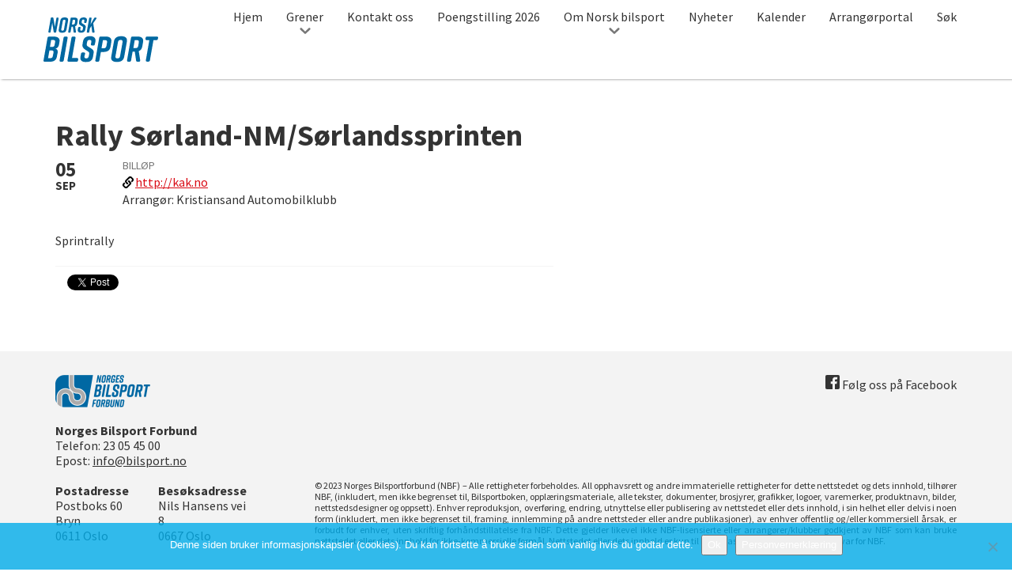

--- FILE ---
content_type: text/html; charset=UTF-8
request_url: https://bilsport.no/kalender/sorlandssprinten-kak/
body_size: 15368
content:
<!DOCTYPE html>
<html class="no-js" lang="nb-NO">
<head>
	<!-- Google Tag Manager -->
	<script>(function(w,d,s,l,i){w[l]=w[l]||[];w[l].push({'gtm.start':
	new Date().getTime(),event:'gtm.js'});var f=d.getElementsByTagName(s)[0],
	j=d.createElement(s),dl=l!='dataLayer'?'&l='+l:'';j.async=true;j.src=
	'https://www.googletagmanager.com/gtm.js?id='+i+dl;f.parentNode.insertBefore(j,f);
	})(window,document,'script','dataLayer','GTM-TDBFTB6');</script>
	<!-- End Google Tag Manager -->

	<meta charset="UTF-8">
<script type="text/javascript">
/* <![CDATA[ */
var gform;gform||(document.addEventListener("gform_main_scripts_loaded",function(){gform.scriptsLoaded=!0}),document.addEventListener("gform/theme/scripts_loaded",function(){gform.themeScriptsLoaded=!0}),window.addEventListener("DOMContentLoaded",function(){gform.domLoaded=!0}),gform={domLoaded:!1,scriptsLoaded:!1,themeScriptsLoaded:!1,isFormEditor:()=>"function"==typeof InitializeEditor,callIfLoaded:function(o){return!(!gform.domLoaded||!gform.scriptsLoaded||!gform.themeScriptsLoaded&&!gform.isFormEditor()||(gform.isFormEditor()&&console.warn("The use of gform.initializeOnLoaded() is deprecated in the form editor context and will be removed in Gravity Forms 3.1."),o(),0))},initializeOnLoaded:function(o){gform.callIfLoaded(o)||(document.addEventListener("gform_main_scripts_loaded",()=>{gform.scriptsLoaded=!0,gform.callIfLoaded(o)}),document.addEventListener("gform/theme/scripts_loaded",()=>{gform.themeScriptsLoaded=!0,gform.callIfLoaded(o)}),window.addEventListener("DOMContentLoaded",()=>{gform.domLoaded=!0,gform.callIfLoaded(o)}))},hooks:{action:{},filter:{}},addAction:function(o,r,e,t){gform.addHook("action",o,r,e,t)},addFilter:function(o,r,e,t){gform.addHook("filter",o,r,e,t)},doAction:function(o){gform.doHook("action",o,arguments)},applyFilters:function(o){return gform.doHook("filter",o,arguments)},removeAction:function(o,r){gform.removeHook("action",o,r)},removeFilter:function(o,r,e){gform.removeHook("filter",o,r,e)},addHook:function(o,r,e,t,n){null==gform.hooks[o][r]&&(gform.hooks[o][r]=[]);var d=gform.hooks[o][r];null==n&&(n=r+"_"+d.length),gform.hooks[o][r].push({tag:n,callable:e,priority:t=null==t?10:t})},doHook:function(r,o,e){var t;if(e=Array.prototype.slice.call(e,1),null!=gform.hooks[r][o]&&((o=gform.hooks[r][o]).sort(function(o,r){return o.priority-r.priority}),o.forEach(function(o){"function"!=typeof(t=o.callable)&&(t=window[t]),"action"==r?t.apply(null,e):e[0]=t.apply(null,e)})),"filter"==r)return e[0]},removeHook:function(o,r,t,n){var e;null!=gform.hooks[o][r]&&(e=(e=gform.hooks[o][r]).filter(function(o,r,e){return!!(null!=n&&n!=o.tag||null!=t&&t!=o.priority)}),gform.hooks[o][r]=e)}});
/* ]]> */
</script>

	<meta name="viewport" content="width=device-width, initial-scale=1">
	<meta http-equiv="X-UA-Compatible" content="IE=edge,chrome=1">
	<title>Rally Sørland-NM/Sørlandssprinten - Norsk bilsport</title>
		<meta name='robots' content='index, follow, max-image-preview:large, max-snippet:-1, max-video-preview:-1' />

	<!-- This site is optimized with the Yoast SEO plugin v26.8 - https://yoast.com/product/yoast-seo-wordpress/ -->
	<link rel="canonical" href="https://bilsport.no/kalender/sorlandssprinten-kak/" />
	<meta property="og:locale" content="nb_NO" />
	<meta property="og:type" content="article" />
	<meta property="og:title" content="Rally Sørland-NM/Sørlandssprinten - Norsk bilsport" />
	<meta property="og:description" content="Sprintrally" />
	<meta property="og:url" content="https://bilsport.no/kalender/sorlandssprinten-kak/" />
	<meta property="og:site_name" content="Norsk bilsport" />
	<meta property="article:modified_time" content="2020-05-25T06:07:21+00:00" />
	<meta name="twitter:card" content="summary_large_image" />
	<script type="application/ld+json" class="yoast-schema-graph">{"@context":"https://schema.org","@graph":[{"@type":"WebPage","@id":"https://bilsport.no/kalender/sorlandssprinten-kak/","url":"https://bilsport.no/kalender/sorlandssprinten-kak/","name":"Rally Sørland-NM/Sørlandssprinten - Norsk bilsport","isPartOf":{"@id":"https://bilsport.no/#website"},"datePublished":"2019-11-04T13:03:14+00:00","dateModified":"2020-05-25T06:07:21+00:00","breadcrumb":{"@id":"https://bilsport.no/kalender/sorlandssprinten-kak/#breadcrumb"},"inLanguage":"nb-NO","potentialAction":[{"@type":"ReadAction","target":["https://bilsport.no/kalender/sorlandssprinten-kak/"]}]},{"@type":"BreadcrumbList","@id":"https://bilsport.no/kalender/sorlandssprinten-kak/#breadcrumb","itemListElement":[{"@type":"ListItem","position":1,"name":"Hjem","item":"https://bilsport.no/"},{"@type":"ListItem","position":2,"name":"Eventer","item":"https://bilsport.no/kalender/"},{"@type":"ListItem","position":3,"name":"Rally Sørland-NM/Sørlandssprinten"}]},{"@type":"WebSite","@id":"https://bilsport.no/#website","url":"https://bilsport.no/","name":"Norsk bilsport","description":"Nettstedet for bilsportinteresserte i Norge","potentialAction":[{"@type":"SearchAction","target":{"@type":"EntryPoint","urlTemplate":"https://bilsport.no/?s={search_term_string}"},"query-input":{"@type":"PropertyValueSpecification","valueRequired":true,"valueName":"search_term_string"}}],"inLanguage":"nb-NO"}]}</script>
	<!-- / Yoast SEO plugin. -->


<link rel="alternate" title="oEmbed (JSON)" type="application/json+oembed" href="https://bilsport.no/wp-json/oembed/1.0/embed?url=https%3A%2F%2Fbilsport.no%2Fkalender%2Fsorlandssprinten-kak%2F" />
<link rel="alternate" title="oEmbed (XML)" type="text/xml+oembed" href="https://bilsport.no/wp-json/oembed/1.0/embed?url=https%3A%2F%2Fbilsport.no%2Fkalender%2Fsorlandssprinten-kak%2F&#038;format=xml" />
<style id='wp-img-auto-sizes-contain-inline-css' type='text/css'>
img:is([sizes=auto i],[sizes^="auto," i]){contain-intrinsic-size:3000px 1500px}
/*# sourceURL=wp-img-auto-sizes-contain-inline-css */
</style>
<link rel='stylesheet' id='gforms_reset_css-css' href='https://bilsport.no/wp-content/plugins/gravityforms/legacy/css/formreset.min.css?ver=2.9.26' type='text/css' media='all' />
<link rel='stylesheet' id='gforms_formsmain_css-css' href='https://bilsport.no/wp-content/plugins/gravityforms/legacy/css/formsmain.min.css?ver=2.9.26' type='text/css' media='all' />
<link rel='stylesheet' id='gforms_ready_class_css-css' href='https://bilsport.no/wp-content/plugins/gravityforms/legacy/css/readyclass.min.css?ver=2.9.26' type='text/css' media='all' />
<link rel='stylesheet' id='gforms_browsers_css-css' href='https://bilsport.no/wp-content/plugins/gravityforms/legacy/css/browsers.min.css?ver=2.9.26' type='text/css' media='all' />
<style id='wp-emoji-styles-inline-css' type='text/css'>

	img.wp-smiley, img.emoji {
		display: inline !important;
		border: none !important;
		box-shadow: none !important;
		height: 1em !important;
		width: 1em !important;
		margin: 0 0.07em !important;
		vertical-align: -0.1em !important;
		background: none !important;
		padding: 0 !important;
	}
/*# sourceURL=wp-emoji-styles-inline-css */
</style>
<style id='wp-block-library-inline-css' type='text/css'>
:root{--wp-block-synced-color:#7a00df;--wp-block-synced-color--rgb:122,0,223;--wp-bound-block-color:var(--wp-block-synced-color);--wp-editor-canvas-background:#ddd;--wp-admin-theme-color:#007cba;--wp-admin-theme-color--rgb:0,124,186;--wp-admin-theme-color-darker-10:#006ba1;--wp-admin-theme-color-darker-10--rgb:0,107,160.5;--wp-admin-theme-color-darker-20:#005a87;--wp-admin-theme-color-darker-20--rgb:0,90,135;--wp-admin-border-width-focus:2px}@media (min-resolution:192dpi){:root{--wp-admin-border-width-focus:1.5px}}.wp-element-button{cursor:pointer}:root .has-very-light-gray-background-color{background-color:#eee}:root .has-very-dark-gray-background-color{background-color:#313131}:root .has-very-light-gray-color{color:#eee}:root .has-very-dark-gray-color{color:#313131}:root .has-vivid-green-cyan-to-vivid-cyan-blue-gradient-background{background:linear-gradient(135deg,#00d084,#0693e3)}:root .has-purple-crush-gradient-background{background:linear-gradient(135deg,#34e2e4,#4721fb 50%,#ab1dfe)}:root .has-hazy-dawn-gradient-background{background:linear-gradient(135deg,#faaca8,#dad0ec)}:root .has-subdued-olive-gradient-background{background:linear-gradient(135deg,#fafae1,#67a671)}:root .has-atomic-cream-gradient-background{background:linear-gradient(135deg,#fdd79a,#004a59)}:root .has-nightshade-gradient-background{background:linear-gradient(135deg,#330968,#31cdcf)}:root .has-midnight-gradient-background{background:linear-gradient(135deg,#020381,#2874fc)}:root{--wp--preset--font-size--normal:16px;--wp--preset--font-size--huge:42px}.has-regular-font-size{font-size:1em}.has-larger-font-size{font-size:2.625em}.has-normal-font-size{font-size:var(--wp--preset--font-size--normal)}.has-huge-font-size{font-size:var(--wp--preset--font-size--huge)}.has-text-align-center{text-align:center}.has-text-align-left{text-align:left}.has-text-align-right{text-align:right}.has-fit-text{white-space:nowrap!important}#end-resizable-editor-section{display:none}.aligncenter{clear:both}.items-justified-left{justify-content:flex-start}.items-justified-center{justify-content:center}.items-justified-right{justify-content:flex-end}.items-justified-space-between{justify-content:space-between}.screen-reader-text{border:0;clip-path:inset(50%);height:1px;margin:-1px;overflow:hidden;padding:0;position:absolute;width:1px;word-wrap:normal!important}.screen-reader-text:focus{background-color:#ddd;clip-path:none;color:#444;display:block;font-size:1em;height:auto;left:5px;line-height:normal;padding:15px 23px 14px;text-decoration:none;top:5px;width:auto;z-index:100000}html :where(.has-border-color){border-style:solid}html :where([style*=border-top-color]){border-top-style:solid}html :where([style*=border-right-color]){border-right-style:solid}html :where([style*=border-bottom-color]){border-bottom-style:solid}html :where([style*=border-left-color]){border-left-style:solid}html :where([style*=border-width]){border-style:solid}html :where([style*=border-top-width]){border-top-style:solid}html :where([style*=border-right-width]){border-right-style:solid}html :where([style*=border-bottom-width]){border-bottom-style:solid}html :where([style*=border-left-width]){border-left-style:solid}html :where(img[class*=wp-image-]){height:auto;max-width:100%}:where(figure){margin:0 0 1em}html :where(.is-position-sticky){--wp-admin--admin-bar--position-offset:var(--wp-admin--admin-bar--height,0px)}@media screen and (max-width:600px){html :where(.is-position-sticky){--wp-admin--admin-bar--position-offset:0px}}

/*# sourceURL=wp-block-library-inline-css */
</style><style id='global-styles-inline-css' type='text/css'>
:root{--wp--preset--aspect-ratio--square: 1;--wp--preset--aspect-ratio--4-3: 4/3;--wp--preset--aspect-ratio--3-4: 3/4;--wp--preset--aspect-ratio--3-2: 3/2;--wp--preset--aspect-ratio--2-3: 2/3;--wp--preset--aspect-ratio--16-9: 16/9;--wp--preset--aspect-ratio--9-16: 9/16;--wp--preset--color--black: #000000;--wp--preset--color--cyan-bluish-gray: #abb8c3;--wp--preset--color--white: #ffffff;--wp--preset--color--pale-pink: #f78da7;--wp--preset--color--vivid-red: #cf2e2e;--wp--preset--color--luminous-vivid-orange: #ff6900;--wp--preset--color--luminous-vivid-amber: #fcb900;--wp--preset--color--light-green-cyan: #7bdcb5;--wp--preset--color--vivid-green-cyan: #00d084;--wp--preset--color--pale-cyan-blue: #8ed1fc;--wp--preset--color--vivid-cyan-blue: #0693e3;--wp--preset--color--vivid-purple: #9b51e0;--wp--preset--gradient--vivid-cyan-blue-to-vivid-purple: linear-gradient(135deg,rgb(6,147,227) 0%,rgb(155,81,224) 100%);--wp--preset--gradient--light-green-cyan-to-vivid-green-cyan: linear-gradient(135deg,rgb(122,220,180) 0%,rgb(0,208,130) 100%);--wp--preset--gradient--luminous-vivid-amber-to-luminous-vivid-orange: linear-gradient(135deg,rgb(252,185,0) 0%,rgb(255,105,0) 100%);--wp--preset--gradient--luminous-vivid-orange-to-vivid-red: linear-gradient(135deg,rgb(255,105,0) 0%,rgb(207,46,46) 100%);--wp--preset--gradient--very-light-gray-to-cyan-bluish-gray: linear-gradient(135deg,rgb(238,238,238) 0%,rgb(169,184,195) 100%);--wp--preset--gradient--cool-to-warm-spectrum: linear-gradient(135deg,rgb(74,234,220) 0%,rgb(151,120,209) 20%,rgb(207,42,186) 40%,rgb(238,44,130) 60%,rgb(251,105,98) 80%,rgb(254,248,76) 100%);--wp--preset--gradient--blush-light-purple: linear-gradient(135deg,rgb(255,206,236) 0%,rgb(152,150,240) 100%);--wp--preset--gradient--blush-bordeaux: linear-gradient(135deg,rgb(254,205,165) 0%,rgb(254,45,45) 50%,rgb(107,0,62) 100%);--wp--preset--gradient--luminous-dusk: linear-gradient(135deg,rgb(255,203,112) 0%,rgb(199,81,192) 50%,rgb(65,88,208) 100%);--wp--preset--gradient--pale-ocean: linear-gradient(135deg,rgb(255,245,203) 0%,rgb(182,227,212) 50%,rgb(51,167,181) 100%);--wp--preset--gradient--electric-grass: linear-gradient(135deg,rgb(202,248,128) 0%,rgb(113,206,126) 100%);--wp--preset--gradient--midnight: linear-gradient(135deg,rgb(2,3,129) 0%,rgb(40,116,252) 100%);--wp--preset--font-size--small: 13px;--wp--preset--font-size--medium: 20px;--wp--preset--font-size--large: 36px;--wp--preset--font-size--x-large: 42px;--wp--preset--spacing--20: 0.44rem;--wp--preset--spacing--30: 0.67rem;--wp--preset--spacing--40: 1rem;--wp--preset--spacing--50: 1.5rem;--wp--preset--spacing--60: 2.25rem;--wp--preset--spacing--70: 3.38rem;--wp--preset--spacing--80: 5.06rem;--wp--preset--shadow--natural: 6px 6px 9px rgba(0, 0, 0, 0.2);--wp--preset--shadow--deep: 12px 12px 50px rgba(0, 0, 0, 0.4);--wp--preset--shadow--sharp: 6px 6px 0px rgba(0, 0, 0, 0.2);--wp--preset--shadow--outlined: 6px 6px 0px -3px rgb(255, 255, 255), 6px 6px rgb(0, 0, 0);--wp--preset--shadow--crisp: 6px 6px 0px rgb(0, 0, 0);}:where(.is-layout-flex){gap: 0.5em;}:where(.is-layout-grid){gap: 0.5em;}body .is-layout-flex{display: flex;}.is-layout-flex{flex-wrap: wrap;align-items: center;}.is-layout-flex > :is(*, div){margin: 0;}body .is-layout-grid{display: grid;}.is-layout-grid > :is(*, div){margin: 0;}:where(.wp-block-columns.is-layout-flex){gap: 2em;}:where(.wp-block-columns.is-layout-grid){gap: 2em;}:where(.wp-block-post-template.is-layout-flex){gap: 1.25em;}:where(.wp-block-post-template.is-layout-grid){gap: 1.25em;}.has-black-color{color: var(--wp--preset--color--black) !important;}.has-cyan-bluish-gray-color{color: var(--wp--preset--color--cyan-bluish-gray) !important;}.has-white-color{color: var(--wp--preset--color--white) !important;}.has-pale-pink-color{color: var(--wp--preset--color--pale-pink) !important;}.has-vivid-red-color{color: var(--wp--preset--color--vivid-red) !important;}.has-luminous-vivid-orange-color{color: var(--wp--preset--color--luminous-vivid-orange) !important;}.has-luminous-vivid-amber-color{color: var(--wp--preset--color--luminous-vivid-amber) !important;}.has-light-green-cyan-color{color: var(--wp--preset--color--light-green-cyan) !important;}.has-vivid-green-cyan-color{color: var(--wp--preset--color--vivid-green-cyan) !important;}.has-pale-cyan-blue-color{color: var(--wp--preset--color--pale-cyan-blue) !important;}.has-vivid-cyan-blue-color{color: var(--wp--preset--color--vivid-cyan-blue) !important;}.has-vivid-purple-color{color: var(--wp--preset--color--vivid-purple) !important;}.has-black-background-color{background-color: var(--wp--preset--color--black) !important;}.has-cyan-bluish-gray-background-color{background-color: var(--wp--preset--color--cyan-bluish-gray) !important;}.has-white-background-color{background-color: var(--wp--preset--color--white) !important;}.has-pale-pink-background-color{background-color: var(--wp--preset--color--pale-pink) !important;}.has-vivid-red-background-color{background-color: var(--wp--preset--color--vivid-red) !important;}.has-luminous-vivid-orange-background-color{background-color: var(--wp--preset--color--luminous-vivid-orange) !important;}.has-luminous-vivid-amber-background-color{background-color: var(--wp--preset--color--luminous-vivid-amber) !important;}.has-light-green-cyan-background-color{background-color: var(--wp--preset--color--light-green-cyan) !important;}.has-vivid-green-cyan-background-color{background-color: var(--wp--preset--color--vivid-green-cyan) !important;}.has-pale-cyan-blue-background-color{background-color: var(--wp--preset--color--pale-cyan-blue) !important;}.has-vivid-cyan-blue-background-color{background-color: var(--wp--preset--color--vivid-cyan-blue) !important;}.has-vivid-purple-background-color{background-color: var(--wp--preset--color--vivid-purple) !important;}.has-black-border-color{border-color: var(--wp--preset--color--black) !important;}.has-cyan-bluish-gray-border-color{border-color: var(--wp--preset--color--cyan-bluish-gray) !important;}.has-white-border-color{border-color: var(--wp--preset--color--white) !important;}.has-pale-pink-border-color{border-color: var(--wp--preset--color--pale-pink) !important;}.has-vivid-red-border-color{border-color: var(--wp--preset--color--vivid-red) !important;}.has-luminous-vivid-orange-border-color{border-color: var(--wp--preset--color--luminous-vivid-orange) !important;}.has-luminous-vivid-amber-border-color{border-color: var(--wp--preset--color--luminous-vivid-amber) !important;}.has-light-green-cyan-border-color{border-color: var(--wp--preset--color--light-green-cyan) !important;}.has-vivid-green-cyan-border-color{border-color: var(--wp--preset--color--vivid-green-cyan) !important;}.has-pale-cyan-blue-border-color{border-color: var(--wp--preset--color--pale-cyan-blue) !important;}.has-vivid-cyan-blue-border-color{border-color: var(--wp--preset--color--vivid-cyan-blue) !important;}.has-vivid-purple-border-color{border-color: var(--wp--preset--color--vivid-purple) !important;}.has-vivid-cyan-blue-to-vivid-purple-gradient-background{background: var(--wp--preset--gradient--vivid-cyan-blue-to-vivid-purple) !important;}.has-light-green-cyan-to-vivid-green-cyan-gradient-background{background: var(--wp--preset--gradient--light-green-cyan-to-vivid-green-cyan) !important;}.has-luminous-vivid-amber-to-luminous-vivid-orange-gradient-background{background: var(--wp--preset--gradient--luminous-vivid-amber-to-luminous-vivid-orange) !important;}.has-luminous-vivid-orange-to-vivid-red-gradient-background{background: var(--wp--preset--gradient--luminous-vivid-orange-to-vivid-red) !important;}.has-very-light-gray-to-cyan-bluish-gray-gradient-background{background: var(--wp--preset--gradient--very-light-gray-to-cyan-bluish-gray) !important;}.has-cool-to-warm-spectrum-gradient-background{background: var(--wp--preset--gradient--cool-to-warm-spectrum) !important;}.has-blush-light-purple-gradient-background{background: var(--wp--preset--gradient--blush-light-purple) !important;}.has-blush-bordeaux-gradient-background{background: var(--wp--preset--gradient--blush-bordeaux) !important;}.has-luminous-dusk-gradient-background{background: var(--wp--preset--gradient--luminous-dusk) !important;}.has-pale-ocean-gradient-background{background: var(--wp--preset--gradient--pale-ocean) !important;}.has-electric-grass-gradient-background{background: var(--wp--preset--gradient--electric-grass) !important;}.has-midnight-gradient-background{background: var(--wp--preset--gradient--midnight) !important;}.has-small-font-size{font-size: var(--wp--preset--font-size--small) !important;}.has-medium-font-size{font-size: var(--wp--preset--font-size--medium) !important;}.has-large-font-size{font-size: var(--wp--preset--font-size--large) !important;}.has-x-large-font-size{font-size: var(--wp--preset--font-size--x-large) !important;}
/*# sourceURL=global-styles-inline-css */
</style>

<style id='classic-theme-styles-inline-css' type='text/css'>
/*! This file is auto-generated */
.wp-block-button__link{color:#fff;background-color:#32373c;border-radius:9999px;box-shadow:none;text-decoration:none;padding:calc(.667em + 2px) calc(1.333em + 2px);font-size:1.125em}.wp-block-file__button{background:#32373c;color:#fff;text-decoration:none}
/*# sourceURL=/wp-includes/css/classic-themes.min.css */
</style>
<link rel='stylesheet' id='cookie-notice-front-css' href='https://bilsport.no/wp-content/plugins/cookie-notice/css/front.min.css?ver=2.5.11' type='text/css' media='all' />
<link rel='stylesheet' id='north-star-styles-css' href='https://bilsport.no/wp-content/themes/norskbilsport/assets/css/style.css?ver=3.4' type='text/css' media='all' />
<link rel='stylesheet' id='tablepress-default-css' href='https://bilsport.no/wp-content/plugins/tablepress/css/build/default.css?ver=3.2.6' type='text/css' media='all' />
<script type="text/javascript" src="https://bilsport.no/wp-includes/js/jquery/jquery.min.js?ver=3.7.1" id="jquery-core-js"></script>
<script type="text/javascript" src="https://bilsport.no/wp-includes/js/jquery/jquery-migrate.min.js?ver=3.4.1" id="jquery-migrate-js"></script>
<script type="text/javascript" defer='defer' src="https://bilsport.no/wp-content/plugins/gravityforms/js/jquery.json.min.js?ver=2.9.26" id="gform_json-js"></script>
<script type="text/javascript" id="gform_gravityforms-js-extra">
/* <![CDATA[ */
var gf_global = {"gf_currency_config":{"name":"Amerikansk dollar","symbol_left":"$","symbol_right":"","symbol_padding":"","thousand_separator":",","decimal_separator":".","decimals":2,"code":"USD"},"base_url":"https://bilsport.no/wp-content/plugins/gravityforms","number_formats":[],"spinnerUrl":"https://bilsport.no/wp-content/plugins/gravityforms/images/spinner.svg","version_hash":"338263b79729cf5a4f065c8c87516367","strings":{"newRowAdded":"Ny rad lagt til.","rowRemoved":"Rad fjernet","formSaved":"Skjemaet er lagret. Innholdet inneholder lenken for \u00e5 returnere og fylle ut skjemaet."}};
var gform_i18n = {"datepicker":{"days":{"monday":"Mo","tuesday":"Tu","wednesday":"We","thursday":"Th","friday":"Fr","saturday":"Sa","sunday":"Su"},"months":{"january":"Januar","february":"Februar","march":"Mars","april":"April","may":"May","june":"Juni","july":"Juli","august":"August","september":"September","october":"Oktober","november":"November","december":"Desember"},"firstDay":1,"iconText":"Startdato"}};
var gf_legacy_multi = {"1":"1"};
var gform_gravityforms = {"strings":{"invalid_file_extension":"Denne filtypen er ikke tillatt. Den m\u00e5 v\u00e6re en av de f\u00f8lgende:","delete_file":"Slett denne filen","in_progress":"p\u00e5g\u00e5r","file_exceeds_limit":"Filen er for stor","illegal_extension":"Denne filtypen er ikke tillatt.","max_reached":"\u00d8vre grense for antall filer n\u00e5dd","unknown_error":"Det oppstod et problem under lagring av filen p\u00e5 tjeneren.","currently_uploading":"Vennligst vent p\u00e5 at opplastingen fullf\u00f8res","cancel":"Avbryt","cancel_upload":"Avbryt denne opplastingen","cancelled":"Avbrutt","error":"Error","message":"Melding"},"vars":{"images_url":"https://bilsport.no/wp-content/plugins/gravityforms/images"}};
//# sourceURL=gform_gravityforms-js-extra
/* ]]> */
</script>
<script type="text/javascript" id="gform_gravityforms-js-before">
/* <![CDATA[ */

//# sourceURL=gform_gravityforms-js-before
/* ]]> */
</script>
<script type="text/javascript" defer='defer' src="https://bilsport.no/wp-content/plugins/gravityforms/js/gravityforms.min.js?ver=2.9.26" id="gform_gravityforms-js"></script>
<script type="text/javascript" defer='defer' src="https://bilsport.no/wp-content/plugins/gravityforms/assets/js/dist/utils.min.js?ver=48a3755090e76a154853db28fc254681" id="gform_gravityforms_utils-js"></script>
<script type="text/javascript" id="cookie-notice-front-js-before">
/* <![CDATA[ */
var cnArgs = {"ajaxUrl":"https:\/\/bilsport.no\/wp-admin\/admin-ajax.php","nonce":"9d4cc88922","hideEffect":"fade","position":"bottom","onScroll":false,"onScrollOffset":100,"onClick":false,"cookieName":"cookie_notice_accepted","cookieTime":2592000,"cookieTimeRejected":2592000,"globalCookie":false,"redirection":false,"cache":false,"revokeCookies":false,"revokeCookiesOpt":"automatic"};

//# sourceURL=cookie-notice-front-js-before
/* ]]> */
</script>
<script type="text/javascript" src="https://bilsport.no/wp-content/plugins/cookie-notice/js/front.min.js?ver=2.5.11" id="cookie-notice-front-js"></script>
<link rel="https://api.w.org/" href="https://bilsport.no/wp-json/" /><meta name="generator" content="WordPress 6.9" />
<link rel='shortlink' href='https://bilsport.no/?p=37972' />
<script>document.createElement( "picture" );</script><script src="https://bilsport.no/wp-content/themes/norskbilsport/assets/js/picturefill.min.js" async></script><link rel="icon" href="https://bilsport.no/wp-content/uploads/cache/2017/02/cropped-Nors-bilsport-icon/2926938186.png" sizes="32x32" />
<link rel="icon" href="https://bilsport.no/wp-content/uploads/cache/2017/02/cropped-Nors-bilsport-icon/143010129.png" sizes="192x192" />
<link rel="apple-touch-icon" href="https://bilsport.no/wp-content/uploads/cache/2017/02/cropped-Nors-bilsport-icon/1615628873.png" />
<meta name="msapplication-TileImage" content="https://bilsport.no/wp-content/uploads/cache/2017/02/cropped-Nors-bilsport-icon/2545598836.png" />
		<style type="text/css" id="wp-custom-css">
			#notice-above-calendar {
	min-height: 95px;
}		</style>
			<link href="https://fonts.googleapis.com/css?family=Source+Sans+Pro:400,400i,700,700i" rel="stylesheet">
	
<link rel='stylesheet' id='pgntn_stylesheet-css' href='https://bilsport.no/wp-content/plugins/pagination/css/nav-style.css?ver=1.2.7' type='text/css' media='all' />
</head>


<body class="wp-singular event-template-default single single-event postid-37972 wp-theme-norskbilsport cookies-not-set">
	<!-- Google Tag Manager (noscript) -->
	<noscript><iframe src="https://www.googletagmanager.com/ns.html?id=GTM-TDBFTB6"
	height="0" width="0" style="display:none;visibility:hidden"></iframe></noscript>
	<!-- End Google Tag Manager (noscript) -->
	
	<script>
		(function() {
		var cx = '010579231568556717507:h1aihgsysg0';
		var gcse = document.createElement('script');
		gcse.type = 'text/javascript';
		gcse.async = true;
		gcse.src = 'https://cse.google.com/cse.js?cx=' + cx;
		var s = document.getElementsByTagName('script')[0];
		s.parentNode.insertBefore(gcse, s);
		})();
	</script>
<div id="doc">

	<header id="site-header" role="banner" class="">
		<div id="site-header-inner" class="inner">
					<div id="mobile-top-bar">
									<a class="site-title" href="https://bilsport.no/" title="Til forsiden av Norsk bilsport" rel="home" accesskey=“1“ ><span>Norsk bilsport</span>

					<svg version="1.1" id="Norsk-bilsport" xmlns="http://www.w3.org/2000/svg" xmlns:xlink="http://www.w3.org/1999/xlink" x="0px" y="0px" viewBox="0 0 145 57" style="enable-background:new 0 0 145 57;" xml:space="preserve">
<title>Norsk bilsport</title>
<path d="M7.9,19.2H7.2c-0.7,0-1.1-0.4-1-1.2l3-16.9c0-0.6,0.5-1,1.1-1c0,0,0,0,0,0h1.1c0.6-0.1,1.1,0.4,1.2,0.9
	c0,0,0,0,0,0L14.4,12l1.9-10.8c0-0.6,0.5-1,1.1-1c0,0,0,0,0,0h0.7c0.7,0,1.1,0.4,1,1.2l-3,16.8c0,0.6-0.5,1-1.1,1c0,0,0,0,0,0h-0.9
	c-0.6,0.1-1.1-0.3-1.2-0.9c0,0,0,0,0-0.1L11.1,6.9L9,18.3C9,18.8,8.5,19.3,7.9,19.2C7.9,19.2,7.9,19.2,7.9,19.2z"/>
<path d="M26.8,0H27c2.6,0,4.6,1.1,4.1,4l-2,11.4c-0.5,2.9-2.3,4-5.5,4h-0.2c-2.6,0-4.6-1.1-4.1-4l2-11.4
	C21.8,1.1,23.6,0,26.8,0z M24,16.7c1,0,1.8-0.4,2-1.7l1.8-10.4c0.2-1.4-0.4-1.7-1.4-1.7c-1,0-1.8,0.4-2,1.7L22.5,15
	C22.3,16.3,22.9,16.7,24,16.7L24,16.7z"/>
<path d="M43.3,4.3l-0.6,3.4c-0.3,1.9-1.2,3-2.7,3.6l1.1,6.8c0.1,0.8-0.3,1.2-1,1.2h-0.9c-0.6,0.1-1.1-0.4-1.1-0.9
	c0,0,0-0.1,0-0.1l-0.9-6.6h-1.7l-1.2,6.6c0,0.6-0.5,1-1.1,1c0,0,0,0,0,0h-0.9c-0.7,0-1.1-0.4-1-1.2l3-16.9c0-0.6,0.5-1,1.1-1
	c0,0,0,0,0.1,0h3.9C41.8,0.2,43.8,1.4,43.3,4.3z M38.6,3H37l-1,5.9h1.7c1,0,1.8-0.4,2-1.7l0.4-2.5C40.3,3.4,39.7,3,38.6,3L38.6,3z"
	/>
<path d="M53.3,7h-0.9c-0.7,0-1.1-0.4-1-1.2l0.3-1.5c0.2-1.2-0.4-1.6-1.3-1.6c-1-0.1-1.8,0.6-1.9,1.6c0,0,0,0,0,0
	l-0.2,1.3c-0.2,1,0,1.5,0.8,2l2,1.2c1.7,1.1,2.6,1.9,2.3,3.8l-0.5,2.7c-0.5,2.9-2.2,4-5.4,4h-0.1c-2.6,0-4.5-1-4-4l0.4-2.3
	c0.1-0.6,0.6-1,1.2-1h0.9c0.7,0,1.1,0.4,1,1.2L46.5,15c-0.2,1.2,0.4,1.7,1.3,1.7c1,0.1,1.9-0.7,1.9-1.7l0.3-1.5
	c0.2-1-0.1-1.6-0.9-2.1l-2-1.2c-1.5-0.9-2.5-2.1-2.2-3.8l0.4-2.5C45.9,1.1,47.9,0,50.8,0h0.1c2.3,0,4.5,1.1,4,3.9L54.4,6
	C54.4,6.6,53.9,7.1,53.3,7C53.3,7,53.3,7,53.3,7z"/>
<path d="M66.9,1.6l-4,5.8l1.7,10.7c0.1,0.8-0.3,1.2-1,1.2h-0.9c-0.6,0-1.1-0.4-1.1-1c0,0,0,0,0,0l-1-7.4l-1.9,2.9
	l-0.8,4.5c0,0.6-0.5,1-1.1,1c0,0,0,0,0,0h-1c-0.7,0-1.1-0.4-1-1.2l3-16.9c0-0.6,0.5-1,1.1-1c0,0,0,0,0,0h0.9c0.7,0,1.1,0.4,1,1.2
	l-1.3,7.4L64,1c0.3-0.5,0.8-0.8,1.3-0.7h0.9C67.1,0.2,67.4,0.8,66.9,1.6z"/>
<path d="M15,39.5c2.5,0.4,3.3,2.6,2.9,5.1l-1,5.2c-0.7,4-3.7,6.3-9,6.3H1.7c-1.2,0-1.9-0.7-1.6-1.9l5-28.3
	c0.2-1.1,0.9-1.6,1.9-1.6h6.7c4.4,0,7.3,2.3,6.6,6.3l-0.7,4C19,37.2,17.6,39.1,15,39.5z M10.6,41.8H7.5l-1.7,9.7h3.1
	c1.5,0,2.6-0.8,2.9-2.5l0.9-4.8C12.9,42.6,12.1,41.8,10.6,41.8L10.6,41.8z M8.2,37.3h3c1.5,0,2.6-0.8,2.9-2.5l0.6-3.7
	c0.3-1.7-0.5-2.5-2-2.5h-3L8.2,37.3z"/>
<path d="M23.5,56H22c-1.2,0-1.9-0.7-1.6-1.9l5-28.3c0.2-1.1,0.9-1.6,1.9-1.6h1.6c1.2,0,1.9,0.7,1.6,1.9l-4.9,28.3
	C25.3,55.5,24.6,56,23.5,56z"/>
<path d="M43.9,53.3l-0.2,1.1c-0.2,1.1-0.9,1.6-2,1.6H32c-1.2,0-1.9-0.7-1.6-1.9l5-28.3c0.2-1.1,0.9-1.6,1.9-1.6h1.6
	c1.2,0,1.9,0.7,1.6,1.9l-4.4,25.2h6.2C43.5,51.3,44.1,52,43.9,53.3z"/>
<path d="M63.1,35.5h-1.5c-1.2,0-1.9-0.7-1.6-1.9l0.5-2.5c0.3-2-0.7-2.7-2.2-2.7c-1.5,0-2.8,0.7-3.1,2.7l-0.4,2.2
	c-0.3,1.6,0,2.6,1.4,3.4l3.4,2.1c2.8,1.8,4.4,3.1,3.8,6.4l-0.8,4.6c-0.9,4.9-3.7,6.6-9,6.6h-0.1c-4.4,0-7.6-1.7-6.7-6.6l0.7-3.9
	c0.2-1.1,0.9-1.6,2-1.6h1.5c1.2,0,1.9,0.7,1.6,1.9L51.8,49c-0.3,1.9,0.6,2.8,2.2,2.8S57,51,57.3,49l0.5-2.5c0.3-1.7-0.1-2.6-1.5-3.5
	l-3.3-2.1c-2.5-1.6-4.2-3.6-3.7-6.4l0.7-4.2c0.9-4.7,4.2-6.6,9-6.6H59c3.9,0,7.5,1.8,6.7,6.6L65,33.9C64.9,35,64.2,35.5,63.1,35.5z"
	/>
<path d="M85.8,30.9l-1,6.1c-0.9,4.8-3.9,6.7-9.2,6.7h-3l-1.9,10.7c-0.2,1.1-0.9,1.6-1.9,1.6h-1.6
	c-1.2,0-1.9-0.7-1.6-1.9l4.9-28.3c0.2-1.1,0.9-1.6,1.9-1.6h6.6C83.3,24.2,86.6,26.1,85.8,30.9z M80.4,31.7c0.4-2.3-0.7-2.9-2.4-2.9
	h-2.8L73.4,39h2.8c1.7,0,3-0.6,3.4-2.9L80.4,31.7z"/>
<path d="M98.3,23.8h0.4c4.4,0,7.6,1.9,6.8,6.7l-3.4,19.1c-0.9,4.8-3.9,6.7-9.2,6.7h-0.4c-4.4,0-7.7-1.9-6.8-6.7
	l3.4-19.1C89.9,25.7,93,23.8,98.3,23.8z M93.5,51.8c1.7,0,3-0.6,3.4-2.9l3.1-17.5c0.4-2.3-0.7-2.9-2.4-2.9s-3.1,0.6-3.4,2.9
	l-3.1,17.5C90.7,51.1,91.8,51.8,93.5,51.8L93.5,51.8z"/>
<path d="M126,30.9l-1,5.7c-0.5,3.1-2,5.1-4.5,6l1.8,11.5c0.2,1.3-0.5,1.9-1.7,1.9h-1.6c-1.1,0-1.8-0.5-1.9-1.7l-1.6-11
	h-2.8l-1.9,11.1c-0.2,1.1-0.9,1.6-1.9,1.6h-1.6c-1.2,0-1.9-0.7-1.6-1.9l5-28.3c0.2-1.1,0.9-1.6,1.9-1.6h6.6
	C123.5,24.2,126.9,26.1,126,30.9z M118.2,28.8h-2.8l-1.7,10h2.8c1.7,0,3-0.6,3.4-2.9l0.7-4.2C121,29.4,119.9,28.8,118.2,28.8z"/>
<path d="M144.9,26.1l-0.2,1c-0.2,1.1-0.9,1.6-1.9,1.6h-3.7l-4.5,25.6c-0.2,1.1-0.9,1.6-1.9,1.6h-1.6
	c-1.2,0-1.9-0.7-1.6-1.9l4.4-25.3h-3.3c-1.2,0-1.9-0.7-1.6-1.9l0.2-1c0.2-1.1,0.9-1.6,1.9-1.6h12.3
	C144.5,24.2,145.2,24.8,144.9,26.1z"/>
</svg>
</a>
													<a id="main-menu-toggle" href="#main-menu-toggle" class="expand">
						Menu<span><svg version="1.1" id="menu-icon" xmlns="http://www.w3.org/2000/svg" xmlns:xlink="http://www.w3.org/1999/xlink" x="0px" y="0px" viewBox="0 0 24 24" style="enable-background:new 0 0 24 24;" xml:space="preserve">
<path d="M24,3.7c0-0.3-0.2-0.6-0.5-0.6h-23C0.2,3.1,0,3.3,0,3.7v2.3c0,0.3,0.2,0.6,0.5,0.6h23c0.3,0,0.5-0.3,0.5-0.6
	V3.7z M24,10.5c0-0.3-0.2-0.6-0.5-0.6h-23C0.2,10,0,10.2,0,10.5v2.3c0,0.3,0.2,0.6,0.5,0.6h23c0.3,0,0.5-0.3,0.5-0.6V10.5z M24,19.7
	c0,0.3-0.2,0.6-0.5,0.6h-23C0.2,20.3,0,20,0,19.7v-2.3c0-0.3,0.2-0.6,0.5-0.6h23c0.3,0,0.5,0.3,0.5,0.6V19.7z"/>
</svg>
</span>
					</a>
							</div>
			
			<nav id="main-menu-wrapper" role="navigation">
									<div class="main-menu-inner"><ul id="main-menu" class="menu"><li id="menu-item-13" class="menu-item menu-item-type-custom menu-item-object-custom menu-item-home menu-item-13"><a href="https://bilsport.no/"><span>Hjem</span></a></li>
<li id="menu-item-26522" class="menu-item menu-item-type-post_type menu-item-object-page menu-item-has-children menu-item-26522"><a href="https://bilsport.no/grener/"><span>Grener</span></a>
<ul class="sub-menu">
	<li id="menu-item-26523" class="menu-item menu-item-type-post_type menu-item-object-page menu-item-26523"><a href="https://bilsport.no/grener/autoslalam/"><span>Autoslalåm</span></a></li>
	<li id="menu-item-26524" class="menu-item menu-item-type-post_type menu-item-object-page menu-item-26524"><a href="https://bilsport.no/grener/bakkelop/"><span>Bakkeløp</span></a></li>
	<li id="menu-item-26526" class="menu-item menu-item-type-post_type menu-item-object-page menu-item-26526"><a href="https://bilsport.no/grener/bilcross/"><span>Bilcross</span></a></li>
	<li id="menu-item-26527" class="menu-item menu-item-type-post_type menu-item-object-page menu-item-26527"><a href="https://bilsport.no/grener/crosskart/"><span>Crosskart</span></a></li>
	<li id="menu-item-26528" class="menu-item menu-item-type-post_type menu-item-object-page menu-item-26528"><a href="https://bilsport.no/grener/dragrace/"><span>Dragrace</span></a></li>
	<li id="menu-item-26529" class="menu-item menu-item-type-post_type menu-item-object-page menu-item-26529"><a href="https://bilsport.no/grener/drifting/"><span>Drifting</span></a></li>
	<li id="menu-item-37299" class="menu-item menu-item-type-post_type menu-item-object-page menu-item-37299"><a href="https://bilsport.no/grener/virtuell-bilsport/"><span>Esport</span></a></li>
	<li id="menu-item-39724" class="menu-item menu-item-type-post_type menu-item-object-page menu-item-39724"><a href="https://bilsport.no/grener/forenklede-konkurranseformer/"><span>Forenklede konkurranseformer</span></a></li>
	<li id="menu-item-26530" class="menu-item menu-item-type-post_type menu-item-object-page menu-item-26530"><a href="https://bilsport.no/grener/karting/"><span>Karting</span></a></li>
	<li id="menu-item-26531" class="menu-item menu-item-type-post_type menu-item-object-page menu-item-26531"><a href="https://bilsport.no/grener/offroad/"><span>Offroad</span></a></li>
	<li id="menu-item-26533" class="menu-item menu-item-type-post_type menu-item-object-page menu-item-26533"><a href="https://bilsport.no/grener/racing/"><span>Racing</span></a></li>
	<li id="menu-item-26534" class="menu-item menu-item-type-post_type menu-item-object-page menu-item-26534"><a href="https://bilsport.no/grener/rally/"><span>Rally</span></a></li>
	<li id="menu-item-26535" class="menu-item menu-item-type-post_type menu-item-object-page menu-item-26535"><a href="https://bilsport.no/grener/rallycross/"><span>Rallycross</span></a></li>
	<li id="menu-item-26525" class="menu-item menu-item-type-post_type menu-item-object-page menu-item-26525"><a href="https://bilsport.no/grener/regularity-lop/"><span>Regularity</span></a></li>
	<li id="menu-item-26536" class="menu-item menu-item-type-post_type menu-item-object-page menu-item-26536"><a href="https://bilsport.no/grener/shortcar/"><span>Shortcar</span></a></li>
	<li id="menu-item-28678" class="menu-item menu-item-type-post_type menu-item-object-page menu-item-28678"><a href="https://bilsport.no/grener/veteranbilsport/"><span>Veteranbilsport</span></a></li>
	<li id="menu-item-26532" class="menu-item menu-item-type-post_type menu-item-object-page menu-item-26532"><a href="https://bilsport.no/grener/okonomilop-trafikklop/"><span>Økonomiløp / Trafikkløp</span></a></li>
</ul>
</li>
<li id="menu-item-14" class="menu-item menu-item-type-post_type menu-item-object-page menu-item-14"><a href="https://bilsport.no/kontakt-oss/"><span>Kontakt oss</span></a></li>
<li id="menu-item-16" class="menu-item menu-item-type-post_type menu-item-object-page menu-item-16"><a href="https://bilsport.no/poengstilling-2026/"><span>Poengstilling 2026</span></a></li>
<li id="menu-item-15" class="menu-item menu-item-type-post_type menu-item-object-page menu-item-has-children menu-item-15"><a href="https://bilsport.no/om-norsk-bilsport/"><span>Om Norsk bilsport</span></a>
<ul class="sub-menu">
	<li id="menu-item-28450" class="menu-item menu-item-type-post_type menu-item-object-page menu-item-28450"><a href="https://bilsport.no/om-norsk-bilsport/organisasjon/"><span>Norges Bilsportforbund</span></a></li>
	<li id="menu-item-36568" class="menu-item menu-item-type-post_type menu-item-object-page menu-item-36568"><a href="https://bilsport.no/om-norsk-bilsport/gnist/"><span>GNIST</span></a></li>
	<li id="menu-item-18" class="menu-item menu-item-type-post_type menu-item-object-page menu-item-18"><a href="https://bilsport.no/kontakt-oss/"><span>Kontakt oss</span></a></li>
	<li id="menu-item-27705" class="menu-item menu-item-type-post_type menu-item-object-page menu-item-27705"><a href="https://bilsport.no/om-norsk-bilsport/publikasjoner/"><span>Publikasjoner</span></a></li>
	<li id="menu-item-62191" class="menu-item menu-item-type-post_type menu-item-object-page menu-item-62191"><a href="https://bilsport.no/om-norsk-bilsport/nettbutikk/"><span>Nettbutikk</span></a></li>
	<li id="menu-item-27691" class="menu-item menu-item-type-post_type menu-item-object-page menu-item-27691"><a href="https://bilsport.no/om-norsk-bilsport/historikk/"><span>Historikk</span></a></li>
	<li id="menu-item-28820" class="menu-item menu-item-type-post_type menu-item-object-page menu-item-28820"><a href="https://bilsport.no/om-norsk-bilsport/norsk-bilsports-verdigrunnlag/"><span>Norsk Bilsports Verdigrunnlag og Fair Race</span></a></li>
	<li id="menu-item-28564" class="menu-item menu-item-type-post_type menu-item-object-page menu-item-28564"><a href="https://bilsport.no/om-norsk-bilsport/talentutvikling/"><span>Talentutvikling</span></a></li>
	<li id="menu-item-28593" class="menu-item menu-item-type-post_type menu-item-object-page menu-item-28593"><a href="https://bilsport.no/om-norsk-bilsport/grafisk-profil/"><span>Grafisk profil</span></a></li>
	<li id="menu-item-31888" class="menu-item menu-item-type-post_type menu-item-object-page menu-item-31888"><a href="https://bilsport.no/om-norsk-bilsport/forsikringer/"><span>Forsikringer</span></a></li>
	<li id="menu-item-27696" class="menu-item menu-item-type-post_type menu-item-object-page menu-item-27696"><a href="https://bilsport.no/om-norsk-bilsport/miljo/"><span>Miljø</span></a></li>
	<li id="menu-item-28828" class="menu-item menu-item-type-post_type menu-item-object-page menu-item-28828"><a href="https://bilsport.no/om-norsk-bilsport/norsk-bilsports-verdigrunnlag/"><span>Verdigrunnlag og Fair Race</span></a></li>
	<li id="menu-item-28692" class="menu-item menu-item-type-post_type menu-item-object-page menu-item-28692"><a href="https://bilsport.no/om-norsk-bilsport/ren-bilsport/"><span>Ren Bilsport</span></a></li>
	<li id="menu-item-29478" class="menu-item menu-item-type-post_type menu-item-object-page menu-item-29478"><a href="https://bilsport.no/om-norsk-bilsport/norwegian-rally-drivers-club/"><span>Norwegian Rally Drivers Club</span></a></li>
	<li id="menu-item-32756" class="menu-item menu-item-type-post_type menu-item-object-page menu-item-32756"><a href="https://bilsport.no/om-norsk-bilsport/samarbeidspartner/"><span>Samarbeidspartner til Norges raskeste idrettsmiljø?</span></a></li>
</ul>
</li>
<li id="menu-item-345" class="menu-item menu-item-type-taxonomy menu-item-object-category menu-item-345"><a href="https://bilsport.no/kategori/nyheter/"><span>Nyheter</span></a></li>
<li id="menu-item-26537" class="menu-item menu-item-type-custom menu-item-object-custom menu-item-26537"><a href="/kalender"><span>Kalender</span></a></li>
<li id="menu-item-226" class="menu-item menu-item-type-post_type menu-item-object-page menu-item-226"><a href="https://bilsport.no/arrangorportal/"><span>Arrangørportal</span></a></li>
<li id="menu-item-30444" class="menu-item menu-item-type-post_type menu-item-object-page menu-item-30444"><a href="https://bilsport.no/sokeresultat/"><span>Søk</span></a></li>
</ul></div>							</nav>
		</div>
	</header>
	<!-- #content -->
	<section id="content">

					<div id="post-37972" class="single-container  have-sidebar post-37972 event type-event status-publish hentry event_type-billop">
																
				<article id="main-column" class="main have-sidebar" itemprop="event" itemscope itemtype="http://schema.org/Event">

																											<h1 class="entry-title" itemprop="name">Rally Sørland-NM/Sørlandssprinten</h1>
					
											<div class="event-heading">

<div class="calendar-date"><span class="calendar-from-to-date"><span itemprop="startDate" content="20200905">05</span></span>  <span class="calendar-month">sep</span></div><div class="calendar-info"><div class="event-labels">Billøp</div><div class="event-website"><span class="calendar-item-icon"><svg id="link-icon" data-name="link-icon" xmlns="http://www.w3.org/2000/svg" width="21.76" height="24" viewBox="0 0 21.76 24"><title>link</title><g id="link"><path d="M21.6,10l-2.27,2.27a6.94,6.94,0,0,0-1.66-2.86l1.67-1.68a1.63,1.63,0,0,0-.28-2.22L17.31,3.75a1.46,1.46,0,0,0-2.12-.18L9.6,9.16a1.47,1.47,0,0,0,.16,2.11h0l0,0,3,3-2.26,2.26-3-3h0A4.65,4.65,0,0,1,7.34,6.9l5.59-5.59a4.65,4.65,0,0,1,6.64.17l1.75,1.75A4.73,4.73,0,0,1,21.6,10ZM13.54,7.52h0L11.26,9.77h0l2.88,2.88a1.63,1.63,0,0,1,.28,2.22L8.84,20.48a1.63,1.63,0,0,1-2.23-.28L4.86,18.45a1.47,1.47,0,0,1-.17-2.12l1.66-1.66a6.66,6.66,0,0,1-1.69-2.84L2.43,14.07a4.65,4.65,0,0,0,.17,6.65l1.75,1.75a4.8,4.8,0,0,0,6.76.28l5.59-5.59a4.73,4.73,0,0,0-.28-6.75Z" transform="translate(-1.12)"/></g></svg></span><a href="http://kak.no" target="_blank">http://kak.no</a></div><div><span>Arrangør: </span>Kristiansand Automobilklubb</div></div>
</div>										
					
										<section class="entry-content" itemprop="name">
						<p>Sprintrally</p>
						
													<div class="social-share-buttons-wrapper">
	<div class="social-share-buttons">
		<div class="social-btn fb-btn">
			<div id="fb-root"></div>
				<script>(function(d, s, id) {
				  var js, fjs = d.getElementsByTagName(s)[0];
				  if (d.getElementById(id)) return;
				  js = d.createElement(s); js.id = id;
				  js.src = "//connect.facebook.net/nb_NO/sdk.js#xfbml=1&version=v2.6&appId=642774412451603";
				  fjs.parentNode.insertBefore(js, fjs);
				}(document, 'script', 'facebook-jssdk'));</script>
				<div class="fb-share-button" data-layout="button" data-mobile-iframe="true"></div>
		</div>
		<div class="social-btn twitter-btn">
			<a href="https://twitter.com/share" class="twitter-share-button" data-via="ECOHZ" data-text="Rally Sørland-NM/Sørlandssprinten - ">Tweet</a>
			<script>!function(d,s,id){var js,fjs=d.getElementsByTagName(s)[0],p=/^http:/.test(d.location)?'http':'https';if(!d.getElementById(id)){js=d.createElement(s);js.id=id;js.src=p+'://platform.twitter.com/widgets.js';fjs.parentNode.insertBefore(js,fjs);}}(document, 'script', 'twitter-wjs');</script>
		</div>

		<div class="social-btn linkedin-btn">
			<script src="//platform.linkedin.com/in.js" type="text/javascript" async> lang: en_US</script>
			<script type="IN/Share"></script>
		</div>
		
	</div> 
</div>

											</section>
					
				
				</article>



									<aside id="sidebar-bottom" class="col-md-4 sidebar-container">
						<div class="sidebar-container-inner">
													</div>
					</aside>
					
							
		</div>
	


	</section> <!-- #content -->

	<footer id="site-footer">
	
				<div id="site-footer-row" class="container">
			<div itemscope itemtype="http://schema.org/Organization" id="footer-contact" class="row">
				
				<div class="col-md-3 footer-addr-wrapper" >
					<div>
						<img id="footer-logo" height="34" width="100" src="https://bilsport.no/wp-content/themes/norskbilsport/assets/img/Norges-Bilsport-Forbund.png" alt="Norges Bilsport Forbund" itemprop="logo">
					</div>
					<span class="footer-contact-title" itemprop="name">Norges Bilsport Forbund</span>
					<br> Telefon: <span class="info-item" itemprop="telephone" >23 05 45 00</span><br>
					Epost: <a href="mailto:info@bilsport.no" class="info-item" itemprop="email" >info@bilsport.no</a><br>

					
					
					<div itemprop="address" itemscope="" itemtype="http://schema.org/PostalAddress">
						<div class="footer-address-col">
							<br><strong>Postadresse</strong><br>
							<span class="info-item" itemprop="streetAddress">Postboks 60 Bryn</span><br> 
							<span class="info-item" itemprop="postalCode">0611</span> <span class="info-item" itemprop="addressLocality">Oslo</span><br>
						</div>
						<div class="footer-address-col">
							<br><strong>Besøksadresse</strong><br>
							<span class="info-item" itemprop="streetAddress">Nils Hansens vei 8</span><br> 
							<span class="info-item" itemprop="postalCode">0667</span> <span class="info-item" itemprop="addressLocality">Oslo</span><br>
						</div>
					
					</div>
				</div>

				
				
				<div class="footer-some-wrapper col-md-6 ">
					<ul class="some-icons">
																			<li>
								<a href="https://www.facebook.com/bilsportforbundet/" class="some-icons-icon some-icons-Facebook"><svg id="facebook_icon" data-name="Facebook-icon" xmlns="http://www.w3.org/2000/svg" width="24" height="24" viewBox="0 0 24 24"><title>facebook</title><g id="facebook"><path d="M24,2.5v19A2.5,2.5,0,0,1,21.5,24H16V15h3l.75-4H16l.09-2c0-1,.26-1.57,1.6-1.57h2.13L20.3,3.8a36.13,36.13,0,0,0-3.61-.3c-3,0-4.75,2-4.75,5.09L12,11H9v4h3v9H2.5A2.5,2.5,0,0,1,0,21.5V2.5A2.5,2.5,0,0,1,2.5,0h19A2.5,2.5,0,0,1,24,2.5Z"/></g></svg>								<span class="hidden">Følg oss på Facebook</span></a>
							</li>
											</ul>					
				</div>
									<div class="footer-message-wrapper col-md-9 ">
						© 2023 Norges Bilsportforbund (NBF) – Alle rettigheter forbeholdes. All opphavsrett og andre immaterielle rettigheter for dette nettstedet og dets innhold, tilhører NBF, (inkludert, men ikke begrenset til, Bilsportboken, opplæringsmateriale, alle tekster, dokumenter, brosjyrer, grafikker, logoer, varemerker, produktnavn, bilder, nettstedsdesigner og oppsett). Enhver reproduksjon, overføring, endring, utnyttelse eller publisering av nettstedet eller dets innhold, i sin helhet eller delvis i noen form (inkludert, men ikke begrenset til, framing, innlemming på andre nettsteder eller andre publikasjoner), av enhver offentlig og/eller kommersiell årsak, er forbudt for enhver, uten skriftlig forhåndstillatelse fra NBF. Dette gjelder likevel ikke NBF-lisensierte eller arrangører/klubber  godkjent av NBF som kan bruke nettstedet eller dets innhold for ikke-kommersielle formål. Nettstedet eller dets innhold er kun til informasjonsformål, og er uten ansvar for NBF.					</div>
							</div>
		</div>
	</footer>

</div> <!-- #doc -->

<script type="speculationrules">
{"prefetch":[{"source":"document","where":{"and":[{"href_matches":"/*"},{"not":{"href_matches":["/wp-*.php","/wp-admin/*","/wp-content/uploads/*","/wp-content/*","/wp-content/plugins/*","/wp-content/themes/norskbilsport/*","/*\\?(.+)"]}},{"not":{"selector_matches":"a[rel~=\"nofollow\"]"}},{"not":{"selector_matches":".no-prefetch, .no-prefetch a"}}]},"eagerness":"conservative"}]}
</script>
		<style type="text/css">
			.archive #nav-above,
					.archive #nav-below,
					.search #nav-above,
					.search #nav-below,
					.blog #nav-below,
					.blog #nav-above,
					.navigation.paging-navigation,
					.navigation.pagination,
					.pagination.paging-pagination,
					.pagination.pagination,
					.pagination.loop-pagination,
					.bicubic-nav-link,
					#page-nav,
					.camp-paging,
					#reposter_nav-pages,
					.unity-post-pagination,
					.wordpost_content .nav_post_link,.page-link,
					.post-nav-links,
					.page-links,#comments .navigation,
					#comment-nav-above,
					#comment-nav-below,
					#nav-single,
					.navigation.comment-navigation,
					comment-pagination {
						display: none !important;
					}
					.single-gallery .pagination.gllrpr_pagination {
						display: block !important;
					}		</style>
		<script type="text/javascript" src="https://bilsport.no/wp-includes/js/dist/dom-ready.min.js?ver=f77871ff7694fffea381" id="wp-dom-ready-js"></script>
<script type="text/javascript" src="https://bilsport.no/wp-includes/js/dist/hooks.min.js?ver=dd5603f07f9220ed27f1" id="wp-hooks-js"></script>
<script type="text/javascript" src="https://bilsport.no/wp-includes/js/dist/i18n.min.js?ver=c26c3dc7bed366793375" id="wp-i18n-js"></script>
<script type="text/javascript" id="wp-i18n-js-after">
/* <![CDATA[ */
wp.i18n.setLocaleData( { 'text direction\u0004ltr': [ 'ltr' ] } );
//# sourceURL=wp-i18n-js-after
/* ]]> */
</script>
<script type="text/javascript" id="wp-a11y-js-translations">
/* <![CDATA[ */
( function( domain, translations ) {
	var localeData = translations.locale_data[ domain ] || translations.locale_data.messages;
	localeData[""].domain = domain;
	wp.i18n.setLocaleData( localeData, domain );
} )( "default", {"translation-revision-date":"2026-01-20 10:02:28+0000","generator":"GlotPress\/4.0.3","domain":"messages","locale_data":{"messages":{"":{"domain":"messages","plural-forms":"nplurals=2; plural=n != 1;","lang":"nb_NO"},"Notifications":["Varsler"]}},"comment":{"reference":"wp-includes\/js\/dist\/a11y.js"}} );
//# sourceURL=wp-a11y-js-translations
/* ]]> */
</script>
<script type="text/javascript" src="https://bilsport.no/wp-includes/js/dist/a11y.min.js?ver=cb460b4676c94bd228ed" id="wp-a11y-js"></script>
<script type="text/javascript" defer='defer' src="https://bilsport.no/wp-content/plugins/gravityforms/assets/js/dist/vendor-theme.min.js?ver=4f8b3915c1c1e1a6800825abd64b03cb" id="gform_gravityforms_theme_vendors-js"></script>
<script type="text/javascript" id="gform_gravityforms_theme-js-extra">
/* <![CDATA[ */
var gform_theme_config = {"common":{"form":{"honeypot":{"version_hash":"338263b79729cf5a4f065c8c87516367"},"ajax":{"ajaxurl":"https://bilsport.no/wp-admin/admin-ajax.php","ajax_submission_nonce":"5ab36f8b6a","i18n":{"step_announcement":"Step %1$s of %2$s, %3$s","unknown_error":"There was an unknown error processing your request. Please try again."}}}},"hmr_dev":"","public_path":"https://bilsport.no/wp-content/plugins/gravityforms/assets/js/dist/","config_nonce":"60e6220def"};
//# sourceURL=gform_gravityforms_theme-js-extra
/* ]]> */
</script>
<script type="text/javascript" defer='defer' src="https://bilsport.no/wp-content/plugins/gravityforms/assets/js/dist/scripts-theme.min.js?ver=0183eae4c8a5f424290fa0c1616e522c" id="gform_gravityforms_theme-js"></script>
<script type="text/javascript" src="https://bilsport.no/wp-content/themes/norskbilsport/assets/js/scripts.js?ver=1.12" id="north-star-scripts-js"></script>
<script id="wp-emoji-settings" type="application/json">
{"baseUrl":"https://s.w.org/images/core/emoji/17.0.2/72x72/","ext":".png","svgUrl":"https://s.w.org/images/core/emoji/17.0.2/svg/","svgExt":".svg","source":{"concatemoji":"https://bilsport.no/wp-includes/js/wp-emoji-release.min.js?ver=6.9"}}
</script>
<script type="module">
/* <![CDATA[ */
/*! This file is auto-generated */
const a=JSON.parse(document.getElementById("wp-emoji-settings").textContent),o=(window._wpemojiSettings=a,"wpEmojiSettingsSupports"),s=["flag","emoji"];function i(e){try{var t={supportTests:e,timestamp:(new Date).valueOf()};sessionStorage.setItem(o,JSON.stringify(t))}catch(e){}}function c(e,t,n){e.clearRect(0,0,e.canvas.width,e.canvas.height),e.fillText(t,0,0);t=new Uint32Array(e.getImageData(0,0,e.canvas.width,e.canvas.height).data);e.clearRect(0,0,e.canvas.width,e.canvas.height),e.fillText(n,0,0);const a=new Uint32Array(e.getImageData(0,0,e.canvas.width,e.canvas.height).data);return t.every((e,t)=>e===a[t])}function p(e,t){e.clearRect(0,0,e.canvas.width,e.canvas.height),e.fillText(t,0,0);var n=e.getImageData(16,16,1,1);for(let e=0;e<n.data.length;e++)if(0!==n.data[e])return!1;return!0}function u(e,t,n,a){switch(t){case"flag":return n(e,"\ud83c\udff3\ufe0f\u200d\u26a7\ufe0f","\ud83c\udff3\ufe0f\u200b\u26a7\ufe0f")?!1:!n(e,"\ud83c\udde8\ud83c\uddf6","\ud83c\udde8\u200b\ud83c\uddf6")&&!n(e,"\ud83c\udff4\udb40\udc67\udb40\udc62\udb40\udc65\udb40\udc6e\udb40\udc67\udb40\udc7f","\ud83c\udff4\u200b\udb40\udc67\u200b\udb40\udc62\u200b\udb40\udc65\u200b\udb40\udc6e\u200b\udb40\udc67\u200b\udb40\udc7f");case"emoji":return!a(e,"\ud83e\u1fac8")}return!1}function f(e,t,n,a){let r;const o=(r="undefined"!=typeof WorkerGlobalScope&&self instanceof WorkerGlobalScope?new OffscreenCanvas(300,150):document.createElement("canvas")).getContext("2d",{willReadFrequently:!0}),s=(o.textBaseline="top",o.font="600 32px Arial",{});return e.forEach(e=>{s[e]=t(o,e,n,a)}),s}function r(e){var t=document.createElement("script");t.src=e,t.defer=!0,document.head.appendChild(t)}a.supports={everything:!0,everythingExceptFlag:!0},new Promise(t=>{let n=function(){try{var e=JSON.parse(sessionStorage.getItem(o));if("object"==typeof e&&"number"==typeof e.timestamp&&(new Date).valueOf()<e.timestamp+604800&&"object"==typeof e.supportTests)return e.supportTests}catch(e){}return null}();if(!n){if("undefined"!=typeof Worker&&"undefined"!=typeof OffscreenCanvas&&"undefined"!=typeof URL&&URL.createObjectURL&&"undefined"!=typeof Blob)try{var e="postMessage("+f.toString()+"("+[JSON.stringify(s),u.toString(),c.toString(),p.toString()].join(",")+"));",a=new Blob([e],{type:"text/javascript"});const r=new Worker(URL.createObjectURL(a),{name:"wpTestEmojiSupports"});return void(r.onmessage=e=>{i(n=e.data),r.terminate(),t(n)})}catch(e){}i(n=f(s,u,c,p))}t(n)}).then(e=>{for(const n in e)a.supports[n]=e[n],a.supports.everything=a.supports.everything&&a.supports[n],"flag"!==n&&(a.supports.everythingExceptFlag=a.supports.everythingExceptFlag&&a.supports[n]);var t;a.supports.everythingExceptFlag=a.supports.everythingExceptFlag&&!a.supports.flag,a.supports.everything||((t=a.source||{}).concatemoji?r(t.concatemoji):t.wpemoji&&t.twemoji&&(r(t.twemoji),r(t.wpemoji)))});
//# sourceURL=https://bilsport.no/wp-includes/js/wp-emoji-loader.min.js
/* ]]> */
</script>

		<!-- Cookie Notice plugin v2.5.11 by Hu-manity.co https://hu-manity.co/ -->
		<div id="cookie-notice" role="dialog" class="cookie-notice-hidden cookie-revoke-hidden cn-position-bottom" aria-label="Cookie Notice" style="background-color: rgba(0,172,233,0.8);"><div class="cookie-notice-container" style="color: #fff"><span id="cn-notice-text" class="cn-text-container">Denne siden bruker informasjonskapsler (cookies). Du kan fortsette å bruke siden som vanlig hvis du godtar dette.</span><span id="cn-notice-buttons" class="cn-buttons-container"><button id="cn-accept-cookie" data-cookie-set="accept" class="cn-set-cookie cn-button cn-button-custom button" aria-label="Ok">Ok</button><button data-link-url="https://bilsport.no/personvernerklaering/" data-link-target="_blank" id="cn-more-info" class="cn-more-info cn-button cn-button-custom button" aria-label="Personvernerklæring">Personvernerklæring</button></span><button type="button" id="cn-close-notice" data-cookie-set="accept" class="cn-close-icon" aria-label="No"></button></div>
			
		</div>
		<!-- / Cookie Notice plugin -->
</body>
</html>

--- FILE ---
content_type: text/css
request_url: https://bilsport.no/wp-content/themes/norskbilsport/assets/css/style.css?ver=3.4
body_size: 15959
content:
/*! normalize.css v3.0.3 | MIT License | github.com/necolas/normalize.css */
html {
  font-family: sans-serif;
  -ms-text-size-adjust: 100%;
  -webkit-text-size-adjust: 100%;
}
body {
  margin: 0;
}
article,
aside,
details,
figcaption,
figure,
footer,
header,
hgroup,
main,
menu,
nav,
section,
summary {
  display: block;
}
audio,
canvas,
progress,
video {
  display: inline-block;
  vertical-align: baseline;
}
audio:not([controls]) {
  display: none;
  height: 0;
}
[hidden],
template {
  display: none;
}
a {
  background-color: transparent;
}
a:active,
a:hover {
  outline: 0;
}
abbr[title] {
  border-bottom: 1px dotted;
}
b,
strong {
  font-weight: bold;
}
dfn {
  font-style: italic;
}
h1 {
  font-size: 2em;
  margin: 0.67em 0;
}
mark {
  background: #ff0;
  color: #000;
}
small {
  font-size: 80%;
}
sub,
sup {
  font-size: 75%;
  line-height: 0;
  position: relative;
  vertical-align: baseline;
}
sup {
  top: -0.5em;
}
sub {
  bottom: -0.25em;
}
img {
  border: 0;
}
svg:not(:root) {
  overflow: hidden;
}
figure {
  margin: 1em 40px;
}
hr {
  box-sizing: content-box;
  height: 0;
}
pre {
  overflow: auto;
}
code,
kbd,
pre,
samp {
  font-family: monospace, monospace;
  font-size: 1em;
}
button,
input,
optgroup,
select,
textarea {
  color: inherit;
  font: inherit;
  margin: 0;
}
button {
  overflow: visible;
}
button,
select {
  text-transform: none;
}
button,
html input[type="button"],
input[type="reset"],
input[type="submit"] {
  -webkit-appearance: button;
  cursor: pointer;
}
button[disabled],
html input[disabled] {
  cursor: default;
}
button::-moz-focus-inner,
input::-moz-focus-inner {
  border: 0;
  padding: 0;
}
input {
  line-height: normal;
}
input[type="checkbox"],
input[type="radio"] {
  box-sizing: border-box;
  padding: 0;
}
input[type="number"]::-webkit-inner-spin-button,
input[type="number"]::-webkit-outer-spin-button {
  height: auto;
}
input[type="search"] {
  -webkit-appearance: textfield;
  box-sizing: content-box;
}
input[type="search"]::-webkit-search-cancel-button,
input[type="search"]::-webkit-search-decoration {
  -webkit-appearance: none;
}
fieldset {
  border: 1px solid #c0c0c0;
  margin: 0 2px;
  padding: 0.35em 0.625em 0.75em;
}
legend {
  border: 0;
  padding: 0;
}
textarea {
  overflow: auto;
}
optgroup {
  font-weight: bold;
}
table {
  border-collapse: collapse;
  border-spacing: 0;
}
td,
th {
  padding: 0;
}
/*! Source: https://github.com/h5bp/html5-boilerplate/blob/master/src/css/main.css */
@media print {
  *,
  *:before,
  *:after {
    background: transparent !important;
    color: #000 !important;
    box-shadow: none !important;
    text-shadow: none !important;
  }
  a,
  a:visited {
    text-decoration: underline;
  }
  a[href]:after {
    content: " (" attr(href) ")";
  }
  abbr[title]:after {
    content: " (" attr(title) ")";
  }
  a[href^="#"]:after,
  a[href^="javascript:"]:after {
    content: "";
  }
  pre,
  blockquote {
    border: 1px solid #999;
    page-break-inside: avoid;
  }
  thead {
    display: table-header-group;
  }
  tr,
  img {
    page-break-inside: avoid;
  }
  img {
    max-width: 100% !important;
  }
  p,
  h2,
  h3 {
    orphans: 3;
    widows: 3;
  }
  h2,
  h3 {
    page-break-after: avoid;
  }
  .navbar {
    display: none;
  }
  .btn > .caret,
  .dropup > .btn > .caret {
    border-top-color: #000 !important;
  }
  .label {
    border: 1px solid #000;
  }
  .table {
    border-collapse: collapse !important;
  }
  .table td,
  .table th {
    background-color: #fff !important;
  }
  .table-bordered th,
  .table-bordered td {
    border: 1px solid #ddd !important;
  }
}
* {
  box-sizing: border-box;
}
*:before,
*:after {
  box-sizing: border-box;
}
html {
  -webkit-tap-highlight-color: rgba(0, 0, 0, 0);
}
body {
  font-family: 'Source Sans Pro', "Helvetica Neue", Helvetica, Arial, sans-serif;
  font-size: 16px;
  line-height: 1.42857143;
  color: #333333;
  background-color: #fff;
}
input,
button,
select,
textarea {
  font-family: inherit;
  font-size: inherit;
  line-height: inherit;
}
a {
  color: #D90B15;
}
a:hover,
a:focus {
  color: #90070e;
}
a:focus {
  outline: thin dotted;
  outline: 5px auto -webkit-focus-ring-color;
  outline-offset: -2px;
}
figure {
  margin: 0;
}
img {
  vertical-align: middle;
}
.img-responsive {
  display: block;
  max-width: 100%;
  height: auto;
}
.img-rounded {
  border-radius: 0px;
}
.img-thumbnail {
  padding: 4px;
  line-height: 1.42857143;
  background-color: #fff;
  border: 1px solid #ddd;
  border-radius: 0px;
  transition: all 0.2s ease-in-out;
  display: inline-block;
  max-width: 100%;
  height: auto;
}
.img-circle {
  border-radius: 50%;
}
hr {
  margin-top: 22px;
  margin-bottom: 22px;
  border: 0;
  border-top: 1px solid #eeeeee;
}
.sr-only {
  position: absolute;
  width: 1px;
  height: 1px;
  margin: -1px;
  padding: 0;
  overflow: hidden;
  clip: rect(0, 0, 0, 0);
  border: 0;
}
.sr-only-focusable:active,
.sr-only-focusable:focus {
  position: static;
  width: auto;
  height: auto;
  margin: 0;
  overflow: visible;
  clip: auto;
}
[role="button"] {
  cursor: pointer;
}
h1,
h2,
h3,
h4,
h5,
h6,
.h1,
.h2,
.h3,
.h4,
.h5,
.h6 {
  font-family: inherit;
  font-weight: 700;
  line-height: 1.1;
  color: inherit;
}
h1 small,
h2 small,
h3 small,
h4 small,
h5 small,
h6 small,
.h1 small,
.h2 small,
.h3 small,
.h4 small,
.h5 small,
.h6 small,
h1 .small,
h2 .small,
h3 .small,
h4 .small,
h5 .small,
h6 .small,
.h1 .small,
.h2 .small,
.h3 .small,
.h4 .small,
.h5 .small,
.h6 .small {
  font-weight: normal;
  line-height: 1;
  color: #777777;
}
h1,
.h1,
h2,
.h2,
h3,
.h3 {
  margin-top: 22px;
  margin-bottom: 11px;
}
h1 small,
.h1 small,
h2 small,
.h2 small,
h3 small,
.h3 small,
h1 .small,
.h1 .small,
h2 .small,
.h2 .small,
h3 .small,
.h3 .small {
  font-size: 65%;
}
h4,
.h4,
h5,
.h5,
h6,
.h6 {
  margin-top: 11px;
  margin-bottom: 11px;
}
h4 small,
.h4 small,
h5 small,
.h5 small,
h6 small,
.h6 small,
h4 .small,
.h4 .small,
h5 .small,
.h5 .small,
h6 .small,
.h6 .small {
  font-size: 75%;
}
h1,
.h1 {
  font-size: 38px;
}
h2,
.h2 {
  font-size: 25px;
}
h3,
.h3 {
  font-size: 23px;
}
h4,
.h4 {
  font-size: 20px;
}
h5,
.h5 {
  font-size: 16px;
}
h6,
.h6 {
  font-size: 14px;
}
p {
  margin: 0 0 11px;
}
.lead {
  margin-bottom: 22px;
  font-size: 18px;
  font-weight: 300;
  line-height: 1.4;
}
@media (min-width: 768px) {
  .lead {
    font-size: 24px;
  }
}
small,
.small {
  font-size: 87%;
}
mark,
.mark {
  background-color: #fcf8e3;
  padding: 0.2em;
}
.text-left {
  text-align: left;
}
.text-right {
  text-align: right;
}
.text-center {
  text-align: center;
}
.text-justify {
  text-align: justify;
}
.text-nowrap {
  white-space: nowrap;
}
.text-lowercase {
  text-transform: lowercase;
}
.text-uppercase {
  text-transform: uppercase;
}
.text-capitalize {
  text-transform: capitalize;
}
.text-muted {
  color: #777777;
}
.text-primary {
  color: #0068A1;
}
a.text-primary:hover,
a.text-primary:focus {
  color: #00476e;
}
.text-success {
  color: #3c763d;
}
a.text-success:hover,
a.text-success:focus {
  color: #2b542c;
}
.text-info {
  color: #31708f;
}
a.text-info:hover,
a.text-info:focus {
  color: #245269;
}
.text-warning {
  color: #8a6d3b;
}
a.text-warning:hover,
a.text-warning:focus {
  color: #66512c;
}
.text-danger {
  color: #a94442;
}
a.text-danger:hover,
a.text-danger:focus {
  color: #843534;
}
.bg-primary {
  color: #fff;
  background-color: #0068A1;
}
a.bg-primary:hover,
a.bg-primary:focus {
  background-color: #00476e;
}
.bg-success {
  background-color: #dff0d8;
}
a.bg-success:hover,
a.bg-success:focus {
  background-color: #c1e2b3;
}
.bg-info {
  background-color: #d9edf7;
}
a.bg-info:hover,
a.bg-info:focus {
  background-color: #afd9ee;
}
.bg-warning {
  background-color: #fcf8e3;
}
a.bg-warning:hover,
a.bg-warning:focus {
  background-color: #f7ecb5;
}
.bg-danger {
  background-color: #f2dede;
}
a.bg-danger:hover,
a.bg-danger:focus {
  background-color: #e4b9b9;
}
.page-header {
  padding-bottom: 10px;
  margin: 44px 0 22px;
  border-bottom: 1px solid #eeeeee;
}
ul,
ol {
  margin-top: 0;
  margin-bottom: 11px;
}
ul ul,
ol ul,
ul ol,
ol ol {
  margin-bottom: 0;
}
.list-unstyled {
  padding-left: 0;
  list-style: none;
}
.list-inline {
  padding-left: 0;
  list-style: none;
  margin-left: -5px;
}
.list-inline > li {
  display: inline-block;
  padding-left: 5px;
  padding-right: 5px;
}
dl {
  margin-top: 0;
  margin-bottom: 22px;
}
dt,
dd {
  line-height: 1.42857143;
}
dt {
  font-weight: bold;
}
dd {
  margin-left: 0;
}
@media (min-width: 768px) {
  .dl-horizontal dt {
    float: left;
    width: 160px;
    clear: left;
    text-align: right;
    overflow: hidden;
    text-overflow: ellipsis;
    white-space: nowrap;
  }
  .dl-horizontal dd {
    margin-left: 180px;
  }
}
abbr[title],
abbr[data-original-title] {
  cursor: help;
  border-bottom: 1px dotted #777777;
}
.initialism {
  font-size: 90%;
  text-transform: uppercase;
}
blockquote {
  padding: 11px 22px;
  margin: 0 0 22px;
  font-size: 20px;
  border-left: 5px solid #eeeeee;
}
blockquote p:last-child,
blockquote ul:last-child,
blockquote ol:last-child {
  margin-bottom: 0;
}
blockquote footer,
blockquote small,
blockquote .small {
  display: block;
  font-size: 80%;
  line-height: 1.42857143;
  color: #777777;
}
blockquote footer:before,
blockquote small:before,
blockquote .small:before {
  content: '\2014 \00A0';
}
.blockquote-reverse,
blockquote.pull-right {
  padding-right: 15px;
  padding-left: 0;
  border-right: 5px solid #eeeeee;
  border-left: 0;
  text-align: right;
}
.blockquote-reverse footer:before,
blockquote.pull-right footer:before,
.blockquote-reverse small:before,
blockquote.pull-right small:before,
.blockquote-reverse .small:before,
blockquote.pull-right .small:before {
  content: '';
}
.blockquote-reverse footer:after,
blockquote.pull-right footer:after,
.blockquote-reverse small:after,
blockquote.pull-right small:after,
.blockquote-reverse .small:after,
blockquote.pull-right .small:after {
  content: '\00A0 \2014';
}
address {
  margin-bottom: 22px;
  font-style: normal;
  line-height: 1.42857143;
}
.container {
  margin-right: auto;
  margin-left: auto;
  padding-left: 15px;
  padding-right: 15px;
}
@media (min-width: 768px) {
  .container {
    width: 750px;
  }
}
@media (min-width: 992px) {
  .container {
    width: 970px;
  }
}
@media (min-width: 1200px) {
  .container {
    width: 1170px;
  }
}
.container-fluid {
  margin-right: auto;
  margin-left: auto;
  padding-left: 15px;
  padding-right: 15px;
}
.row {
  margin-left: -15px;
  margin-right: -15px;
}
.col-xs-1,
.col-sm-1,
.col-md-1,
.col-lg-1,
.col-xs-2,
.col-sm-2,
.col-md-2,
.col-lg-2,
.col-xs-3,
.col-sm-3,
.col-md-3,
.col-lg-3,
.col-xs-4,
.col-sm-4,
.col-md-4,
.col-lg-4,
.col-xs-5,
.col-sm-5,
.col-md-5,
.col-lg-5,
.col-xs-6,
.col-sm-6,
.col-md-6,
.col-lg-6,
.col-xs-7,
.col-sm-7,
.col-md-7,
.col-lg-7,
.col-xs-8,
.col-sm-8,
.col-md-8,
.col-lg-8,
.col-xs-9,
.col-sm-9,
.col-md-9,
.col-lg-9,
.col-xs-10,
.col-sm-10,
.col-md-10,
.col-lg-10,
.col-xs-11,
.col-sm-11,
.col-md-11,
.col-lg-11,
.col-xs-12,
.col-sm-12,
.col-md-12,
.col-lg-12 {
  position: relative;
  min-height: 1px;
  padding-left: 15px;
  padding-right: 15px;
}
.col-xs-1,
.col-xs-2,
.col-xs-3,
.col-xs-4,
.col-xs-5,
.col-xs-6,
.col-xs-7,
.col-xs-8,
.col-xs-9,
.col-xs-10,
.col-xs-11,
.col-xs-12 {
  float: left;
}
.col-xs-12 {
  width: 100%;
}
.col-xs-11 {
  width: 91.66666667%;
}
.col-xs-10 {
  width: 83.33333333%;
}
.col-xs-9 {
  width: 75%;
}
.col-xs-8 {
  width: 66.66666667%;
}
.col-xs-7 {
  width: 58.33333333%;
}
.col-xs-6 {
  width: 50%;
}
.col-xs-5 {
  width: 41.66666667%;
}
.col-xs-4 {
  width: 33.33333333%;
}
.col-xs-3 {
  width: 25%;
}
.col-xs-2 {
  width: 16.66666667%;
}
.col-xs-1 {
  width: 8.33333333%;
}
.col-xs-pull-12 {
  right: 100%;
}
.col-xs-pull-11 {
  right: 91.66666667%;
}
.col-xs-pull-10 {
  right: 83.33333333%;
}
.col-xs-pull-9 {
  right: 75%;
}
.col-xs-pull-8 {
  right: 66.66666667%;
}
.col-xs-pull-7 {
  right: 58.33333333%;
}
.col-xs-pull-6 {
  right: 50%;
}
.col-xs-pull-5 {
  right: 41.66666667%;
}
.col-xs-pull-4 {
  right: 33.33333333%;
}
.col-xs-pull-3 {
  right: 25%;
}
.col-xs-pull-2 {
  right: 16.66666667%;
}
.col-xs-pull-1 {
  right: 8.33333333%;
}
.col-xs-pull-0 {
  right: auto;
}
.col-xs-push-12 {
  left: 100%;
}
.col-xs-push-11 {
  left: 91.66666667%;
}
.col-xs-push-10 {
  left: 83.33333333%;
}
.col-xs-push-9 {
  left: 75%;
}
.col-xs-push-8 {
  left: 66.66666667%;
}
.col-xs-push-7 {
  left: 58.33333333%;
}
.col-xs-push-6 {
  left: 50%;
}
.col-xs-push-5 {
  left: 41.66666667%;
}
.col-xs-push-4 {
  left: 33.33333333%;
}
.col-xs-push-3 {
  left: 25%;
}
.col-xs-push-2 {
  left: 16.66666667%;
}
.col-xs-push-1 {
  left: 8.33333333%;
}
.col-xs-push-0 {
  left: auto;
}
.col-xs-offset-12 {
  margin-left: 100%;
}
.col-xs-offset-11 {
  margin-left: 91.66666667%;
}
.col-xs-offset-10 {
  margin-left: 83.33333333%;
}
.col-xs-offset-9 {
  margin-left: 75%;
}
.col-xs-offset-8 {
  margin-left: 66.66666667%;
}
.col-xs-offset-7 {
  margin-left: 58.33333333%;
}
.col-xs-offset-6 {
  margin-left: 50%;
}
.col-xs-offset-5 {
  margin-left: 41.66666667%;
}
.col-xs-offset-4 {
  margin-left: 33.33333333%;
}
.col-xs-offset-3 {
  margin-left: 25%;
}
.col-xs-offset-2 {
  margin-left: 16.66666667%;
}
.col-xs-offset-1 {
  margin-left: 8.33333333%;
}
.col-xs-offset-0 {
  margin-left: 0%;
}
@media (min-width: 768px) {
  .col-sm-1,
  .col-sm-2,
  .col-sm-3,
  .col-sm-4,
  .col-sm-5,
  .col-sm-6,
  .col-sm-7,
  .col-sm-8,
  .col-sm-9,
  .col-sm-10,
  .col-sm-11,
  .col-sm-12 {
    float: left;
  }
  .col-sm-12 {
    width: 100%;
  }
  .col-sm-11 {
    width: 91.66666667%;
  }
  .col-sm-10 {
    width: 83.33333333%;
  }
  .col-sm-9 {
    width: 75%;
  }
  .col-sm-8 {
    width: 66.66666667%;
  }
  .col-sm-7 {
    width: 58.33333333%;
  }
  .col-sm-6 {
    width: 50%;
  }
  .col-sm-5 {
    width: 41.66666667%;
  }
  .col-sm-4 {
    width: 33.33333333%;
  }
  .col-sm-3 {
    width: 25%;
  }
  .col-sm-2 {
    width: 16.66666667%;
  }
  .col-sm-1 {
    width: 8.33333333%;
  }
  .col-sm-pull-12 {
    right: 100%;
  }
  .col-sm-pull-11 {
    right: 91.66666667%;
  }
  .col-sm-pull-10 {
    right: 83.33333333%;
  }
  .col-sm-pull-9 {
    right: 75%;
  }
  .col-sm-pull-8 {
    right: 66.66666667%;
  }
  .col-sm-pull-7 {
    right: 58.33333333%;
  }
  .col-sm-pull-6 {
    right: 50%;
  }
  .col-sm-pull-5 {
    right: 41.66666667%;
  }
  .col-sm-pull-4 {
    right: 33.33333333%;
  }
  .col-sm-pull-3 {
    right: 25%;
  }
  .col-sm-pull-2 {
    right: 16.66666667%;
  }
  .col-sm-pull-1 {
    right: 8.33333333%;
  }
  .col-sm-pull-0 {
    right: auto;
  }
  .col-sm-push-12 {
    left: 100%;
  }
  .col-sm-push-11 {
    left: 91.66666667%;
  }
  .col-sm-push-10 {
    left: 83.33333333%;
  }
  .col-sm-push-9 {
    left: 75%;
  }
  .col-sm-push-8 {
    left: 66.66666667%;
  }
  .col-sm-push-7 {
    left: 58.33333333%;
  }
  .col-sm-push-6 {
    left: 50%;
  }
  .col-sm-push-5 {
    left: 41.66666667%;
  }
  .col-sm-push-4 {
    left: 33.33333333%;
  }
  .col-sm-push-3 {
    left: 25%;
  }
  .col-sm-push-2 {
    left: 16.66666667%;
  }
  .col-sm-push-1 {
    left: 8.33333333%;
  }
  .col-sm-push-0 {
    left: auto;
  }
  .col-sm-offset-12 {
    margin-left: 100%;
  }
  .col-sm-offset-11 {
    margin-left: 91.66666667%;
  }
  .col-sm-offset-10 {
    margin-left: 83.33333333%;
  }
  .col-sm-offset-9 {
    margin-left: 75%;
  }
  .col-sm-offset-8 {
    margin-left: 66.66666667%;
  }
  .col-sm-offset-7 {
    margin-left: 58.33333333%;
  }
  .col-sm-offset-6 {
    margin-left: 50%;
  }
  .col-sm-offset-5 {
    margin-left: 41.66666667%;
  }
  .col-sm-offset-4 {
    margin-left: 33.33333333%;
  }
  .col-sm-offset-3 {
    margin-left: 25%;
  }
  .col-sm-offset-2 {
    margin-left: 16.66666667%;
  }
  .col-sm-offset-1 {
    margin-left: 8.33333333%;
  }
  .col-sm-offset-0 {
    margin-left: 0%;
  }
}
@media (min-width: 992px) {
  .col-md-1,
  .col-md-2,
  .col-md-3,
  .col-md-4,
  .col-md-5,
  .col-md-6,
  .col-md-7,
  .col-md-8,
  .col-md-9,
  .col-md-10,
  .col-md-11,
  .col-md-12 {
    float: left;
  }
  .col-md-12 {
    width: 100%;
  }
  .col-md-11 {
    width: 91.66666667%;
  }
  .col-md-10 {
    width: 83.33333333%;
  }
  .col-md-9 {
    width: 75%;
  }
  .col-md-8 {
    width: 66.66666667%;
  }
  .col-md-7 {
    width: 58.33333333%;
  }
  .col-md-6 {
    width: 50%;
  }
  .col-md-5 {
    width: 41.66666667%;
  }
  .col-md-4 {
    width: 33.33333333%;
  }
  .col-md-3 {
    width: 25%;
  }
  .col-md-2 {
    width: 16.66666667%;
  }
  .col-md-1 {
    width: 8.33333333%;
  }
  .col-md-pull-12 {
    right: 100%;
  }
  .col-md-pull-11 {
    right: 91.66666667%;
  }
  .col-md-pull-10 {
    right: 83.33333333%;
  }
  .col-md-pull-9 {
    right: 75%;
  }
  .col-md-pull-8 {
    right: 66.66666667%;
  }
  .col-md-pull-7 {
    right: 58.33333333%;
  }
  .col-md-pull-6 {
    right: 50%;
  }
  .col-md-pull-5 {
    right: 41.66666667%;
  }
  .col-md-pull-4 {
    right: 33.33333333%;
  }
  .col-md-pull-3 {
    right: 25%;
  }
  .col-md-pull-2 {
    right: 16.66666667%;
  }
  .col-md-pull-1 {
    right: 8.33333333%;
  }
  .col-md-pull-0 {
    right: auto;
  }
  .col-md-push-12 {
    left: 100%;
  }
  .col-md-push-11 {
    left: 91.66666667%;
  }
  .col-md-push-10 {
    left: 83.33333333%;
  }
  .col-md-push-9 {
    left: 75%;
  }
  .col-md-push-8 {
    left: 66.66666667%;
  }
  .col-md-push-7 {
    left: 58.33333333%;
  }
  .col-md-push-6 {
    left: 50%;
  }
  .col-md-push-5 {
    left: 41.66666667%;
  }
  .col-md-push-4 {
    left: 33.33333333%;
  }
  .col-md-push-3 {
    left: 25%;
  }
  .col-md-push-2 {
    left: 16.66666667%;
  }
  .col-md-push-1 {
    left: 8.33333333%;
  }
  .col-md-push-0 {
    left: auto;
  }
  .col-md-offset-12 {
    margin-left: 100%;
  }
  .col-md-offset-11 {
    margin-left: 91.66666667%;
  }
  .col-md-offset-10 {
    margin-left: 83.33333333%;
  }
  .col-md-offset-9 {
    margin-left: 75%;
  }
  .col-md-offset-8 {
    margin-left: 66.66666667%;
  }
  .col-md-offset-7 {
    margin-left: 58.33333333%;
  }
  .col-md-offset-6 {
    margin-left: 50%;
  }
  .col-md-offset-5 {
    margin-left: 41.66666667%;
  }
  .col-md-offset-4 {
    margin-left: 33.33333333%;
  }
  .col-md-offset-3 {
    margin-left: 25%;
  }
  .col-md-offset-2 {
    margin-left: 16.66666667%;
  }
  .col-md-offset-1 {
    margin-left: 8.33333333%;
  }
  .col-md-offset-0 {
    margin-left: 0%;
  }
}
@media (min-width: 1200px) {
  .col-lg-1,
  .col-lg-2,
  .col-lg-3,
  .col-lg-4,
  .col-lg-5,
  .col-lg-6,
  .col-lg-7,
  .col-lg-8,
  .col-lg-9,
  .col-lg-10,
  .col-lg-11,
  .col-lg-12 {
    float: left;
  }
  .col-lg-12 {
    width: 100%;
  }
  .col-lg-11 {
    width: 91.66666667%;
  }
  .col-lg-10 {
    width: 83.33333333%;
  }
  .col-lg-9 {
    width: 75%;
  }
  .col-lg-8 {
    width: 66.66666667%;
  }
  .col-lg-7 {
    width: 58.33333333%;
  }
  .col-lg-6 {
    width: 50%;
  }
  .col-lg-5 {
    width: 41.66666667%;
  }
  .col-lg-4 {
    width: 33.33333333%;
  }
  .col-lg-3 {
    width: 25%;
  }
  .col-lg-2 {
    width: 16.66666667%;
  }
  .col-lg-1 {
    width: 8.33333333%;
  }
  .col-lg-pull-12 {
    right: 100%;
  }
  .col-lg-pull-11 {
    right: 91.66666667%;
  }
  .col-lg-pull-10 {
    right: 83.33333333%;
  }
  .col-lg-pull-9 {
    right: 75%;
  }
  .col-lg-pull-8 {
    right: 66.66666667%;
  }
  .col-lg-pull-7 {
    right: 58.33333333%;
  }
  .col-lg-pull-6 {
    right: 50%;
  }
  .col-lg-pull-5 {
    right: 41.66666667%;
  }
  .col-lg-pull-4 {
    right: 33.33333333%;
  }
  .col-lg-pull-3 {
    right: 25%;
  }
  .col-lg-pull-2 {
    right: 16.66666667%;
  }
  .col-lg-pull-1 {
    right: 8.33333333%;
  }
  .col-lg-pull-0 {
    right: auto;
  }
  .col-lg-push-12 {
    left: 100%;
  }
  .col-lg-push-11 {
    left: 91.66666667%;
  }
  .col-lg-push-10 {
    left: 83.33333333%;
  }
  .col-lg-push-9 {
    left: 75%;
  }
  .col-lg-push-8 {
    left: 66.66666667%;
  }
  .col-lg-push-7 {
    left: 58.33333333%;
  }
  .col-lg-push-6 {
    left: 50%;
  }
  .col-lg-push-5 {
    left: 41.66666667%;
  }
  .col-lg-push-4 {
    left: 33.33333333%;
  }
  .col-lg-push-3 {
    left: 25%;
  }
  .col-lg-push-2 {
    left: 16.66666667%;
  }
  .col-lg-push-1 {
    left: 8.33333333%;
  }
  .col-lg-push-0 {
    left: auto;
  }
  .col-lg-offset-12 {
    margin-left: 100%;
  }
  .col-lg-offset-11 {
    margin-left: 91.66666667%;
  }
  .col-lg-offset-10 {
    margin-left: 83.33333333%;
  }
  .col-lg-offset-9 {
    margin-left: 75%;
  }
  .col-lg-offset-8 {
    margin-left: 66.66666667%;
  }
  .col-lg-offset-7 {
    margin-left: 58.33333333%;
  }
  .col-lg-offset-6 {
    margin-left: 50%;
  }
  .col-lg-offset-5 {
    margin-left: 41.66666667%;
  }
  .col-lg-offset-4 {
    margin-left: 33.33333333%;
  }
  .col-lg-offset-3 {
    margin-left: 25%;
  }
  .col-lg-offset-2 {
    margin-left: 16.66666667%;
  }
  .col-lg-offset-1 {
    margin-left: 8.33333333%;
  }
  .col-lg-offset-0 {
    margin-left: 0%;
  }
}
table {
  background-color: transparent;
}
caption {
  padding-top: 8px;
  padding-bottom: 8px;
  color: #777777;
  text-align: left;
}
th {
  text-align: left;
}
.table {
  width: 100%;
  max-width: 100%;
  margin-bottom: 22px;
}
.table > thead > tr > th,
.table > tbody > tr > th,
.table > tfoot > tr > th,
.table > thead > tr > td,
.table > tbody > tr > td,
.table > tfoot > tr > td {
  padding: 8px;
  line-height: 1.42857143;
  vertical-align: top;
  border-top: 1px solid #ddd;
}
.table > thead > tr > th {
  vertical-align: bottom;
  border-bottom: 2px solid #ddd;
}
.table > caption + thead > tr:first-child > th,
.table > colgroup + thead > tr:first-child > th,
.table > thead:first-child > tr:first-child > th,
.table > caption + thead > tr:first-child > td,
.table > colgroup + thead > tr:first-child > td,
.table > thead:first-child > tr:first-child > td {
  border-top: 0;
}
.table > tbody + tbody {
  border-top: 2px solid #ddd;
}
.table .table {
  background-color: #fff;
}
.table-condensed > thead > tr > th,
.table-condensed > tbody > tr > th,
.table-condensed > tfoot > tr > th,
.table-condensed > thead > tr > td,
.table-condensed > tbody > tr > td,
.table-condensed > tfoot > tr > td {
  padding: 5px;
}
.table-bordered {
  border: 1px solid #ddd;
}
.table-bordered > thead > tr > th,
.table-bordered > tbody > tr > th,
.table-bordered > tfoot > tr > th,
.table-bordered > thead > tr > td,
.table-bordered > tbody > tr > td,
.table-bordered > tfoot > tr > td {
  border: 1px solid #ddd;
}
.table-bordered > thead > tr > th,
.table-bordered > thead > tr > td {
  border-bottom-width: 2px;
}
.table-striped > tbody > tr:nth-of-type(odd) {
  background-color: #f9f9f9;
}
.table-hover > tbody > tr:hover {
  background-color: #f5f5f5;
}
table col[class*="col-"] {
  position: static;
  float: none;
  display: table-column;
}
table td[class*="col-"],
table th[class*="col-"] {
  position: static;
  float: none;
  display: table-cell;
}
.table > thead > tr > td.active,
.table > tbody > tr > td.active,
.table > tfoot > tr > td.active,
.table > thead > tr > th.active,
.table > tbody > tr > th.active,
.table > tfoot > tr > th.active,
.table > thead > tr.active > td,
.table > tbody > tr.active > td,
.table > tfoot > tr.active > td,
.table > thead > tr.active > th,
.table > tbody > tr.active > th,
.table > tfoot > tr.active > th {
  background-color: #f5f5f5;
}
.table-hover > tbody > tr > td.active:hover,
.table-hover > tbody > tr > th.active:hover,
.table-hover > tbody > tr.active:hover > td,
.table-hover > tbody > tr:hover > .active,
.table-hover > tbody > tr.active:hover > th {
  background-color: #e8e8e8;
}
.table > thead > tr > td.success,
.table > tbody > tr > td.success,
.table > tfoot > tr > td.success,
.table > thead > tr > th.success,
.table > tbody > tr > th.success,
.table > tfoot > tr > th.success,
.table > thead > tr.success > td,
.table > tbody > tr.success > td,
.table > tfoot > tr.success > td,
.table > thead > tr.success > th,
.table > tbody > tr.success > th,
.table > tfoot > tr.success > th {
  background-color: #dff0d8;
}
.table-hover > tbody > tr > td.success:hover,
.table-hover > tbody > tr > th.success:hover,
.table-hover > tbody > tr.success:hover > td,
.table-hover > tbody > tr:hover > .success,
.table-hover > tbody > tr.success:hover > th {
  background-color: #d0e9c6;
}
.table > thead > tr > td.info,
.table > tbody > tr > td.info,
.table > tfoot > tr > td.info,
.table > thead > tr > th.info,
.table > tbody > tr > th.info,
.table > tfoot > tr > th.info,
.table > thead > tr.info > td,
.table > tbody > tr.info > td,
.table > tfoot > tr.info > td,
.table > thead > tr.info > th,
.table > tbody > tr.info > th,
.table > tfoot > tr.info > th {
  background-color: #d9edf7;
}
.table-hover > tbody > tr > td.info:hover,
.table-hover > tbody > tr > th.info:hover,
.table-hover > tbody > tr.info:hover > td,
.table-hover > tbody > tr:hover > .info,
.table-hover > tbody > tr.info:hover > th {
  background-color: #c4e3f3;
}
.table > thead > tr > td.warning,
.table > tbody > tr > td.warning,
.table > tfoot > tr > td.warning,
.table > thead > tr > th.warning,
.table > tbody > tr > th.warning,
.table > tfoot > tr > th.warning,
.table > thead > tr.warning > td,
.table > tbody > tr.warning > td,
.table > tfoot > tr.warning > td,
.table > thead > tr.warning > th,
.table > tbody > tr.warning > th,
.table > tfoot > tr.warning > th {
  background-color: #fcf8e3;
}
.table-hover > tbody > tr > td.warning:hover,
.table-hover > tbody > tr > th.warning:hover,
.table-hover > tbody > tr.warning:hover > td,
.table-hover > tbody > tr:hover > .warning,
.table-hover > tbody > tr.warning:hover > th {
  background-color: #faf2cc;
}
.table > thead > tr > td.danger,
.table > tbody > tr > td.danger,
.table > tfoot > tr > td.danger,
.table > thead > tr > th.danger,
.table > tbody > tr > th.danger,
.table > tfoot > tr > th.danger,
.table > thead > tr.danger > td,
.table > tbody > tr.danger > td,
.table > tfoot > tr.danger > td,
.table > thead > tr.danger > th,
.table > tbody > tr.danger > th,
.table > tfoot > tr.danger > th {
  background-color: #f2dede;
}
.table-hover > tbody > tr > td.danger:hover,
.table-hover > tbody > tr > th.danger:hover,
.table-hover > tbody > tr.danger:hover > td,
.table-hover > tbody > tr:hover > .danger,
.table-hover > tbody > tr.danger:hover > th {
  background-color: #ebcccc;
}
.table-responsive {
  overflow-x: auto;
  min-height: 0.01%;
}
@media screen and (max-width: 767px) {
  .table-responsive {
    width: 100%;
    margin-bottom: 16.5px;
    overflow-y: hidden;
    -ms-overflow-style: -ms-autohiding-scrollbar;
    border: 1px solid #ddd;
  }
  .table-responsive > .table {
    margin-bottom: 0;
  }
  .table-responsive > .table > thead > tr > th,
  .table-responsive > .table > tbody > tr > th,
  .table-responsive > .table > tfoot > tr > th,
  .table-responsive > .table > thead > tr > td,
  .table-responsive > .table > tbody > tr > td,
  .table-responsive > .table > tfoot > tr > td {
    white-space: nowrap;
  }
  .table-responsive > .table-bordered {
    border: 0;
  }
  .table-responsive > .table-bordered > thead > tr > th:first-child,
  .table-responsive > .table-bordered > tbody > tr > th:first-child,
  .table-responsive > .table-bordered > tfoot > tr > th:first-child,
  .table-responsive > .table-bordered > thead > tr > td:first-child,
  .table-responsive > .table-bordered > tbody > tr > td:first-child,
  .table-responsive > .table-bordered > tfoot > tr > td:first-child {
    border-left: 0;
  }
  .table-responsive > .table-bordered > thead > tr > th:last-child,
  .table-responsive > .table-bordered > tbody > tr > th:last-child,
  .table-responsive > .table-bordered > tfoot > tr > th:last-child,
  .table-responsive > .table-bordered > thead > tr > td:last-child,
  .table-responsive > .table-bordered > tbody > tr > td:last-child,
  .table-responsive > .table-bordered > tfoot > tr > td:last-child {
    border-right: 0;
  }
  .table-responsive > .table-bordered > tbody > tr:last-child > th,
  .table-responsive > .table-bordered > tfoot > tr:last-child > th,
  .table-responsive > .table-bordered > tbody > tr:last-child > td,
  .table-responsive > .table-bordered > tfoot > tr:last-child > td {
    border-bottom: 0;
  }
}
fieldset {
  padding: 0;
  margin: 0;
  border: 0;
  min-width: 0;
}
legend {
  display: block;
  width: 100%;
  padding: 0;
  margin-bottom: 22px;
  font-size: 24px;
  line-height: inherit;
  color: #333333;
  border: 0;
  border-bottom: 1px solid #e5e5e5;
}
label {
  display: inline-block;
  max-width: 100%;
  margin-bottom: 5px;
  font-weight: bold;
}
input[type="search"] {
  box-sizing: border-box;
}
input[type="radio"],
input[type="checkbox"] {
  margin: 4px 0 0;
  margin-top: 1px \9;
  line-height: normal;
}
input[type="file"] {
  display: block;
}
input[type="range"] {
  display: block;
  width: 100%;
}
select[multiple],
select[size] {
  height: auto;
}
input[type="file"]:focus,
input[type="radio"]:focus,
input[type="checkbox"]:focus {
  outline: thin dotted;
  outline: 5px auto -webkit-focus-ring-color;
  outline-offset: -2px;
}
output {
  display: block;
  padding-top: 7px;
  font-size: 16px;
  line-height: 1.42857143;
  color: #555555;
}
.form-control {
  display: block;
  width: 100%;
  height: 36px;
  padding: 6px 12px;
  font-size: 16px;
  line-height: 1.42857143;
  color: #555555;
  background-color: #fff;
  background-image: none;
  border: 1px solid #ccc;
  border-radius: 0px;
  box-shadow: inset 0 1px 1px rgba(0, 0, 0, 0.075);
  transition: border-color ease-in-out .15s, box-shadow ease-in-out .15s;
}
.form-control:focus {
  border-color: #66afe9;
  outline: 0;
  box-shadow: inset 0 1px 1px rgba(0,0,0,.075), 0 0 8px rgba(102, 175, 233, 0.6);
}
.form-control::-moz-placeholder {
  color: #999;
  opacity: 1;
}
.form-control:-ms-input-placeholder {
  color: #999;
}
.form-control::-webkit-input-placeholder {
  color: #999;
}
.form-control[disabled],
.form-control[readonly],
fieldset[disabled] .form-control {
  background-color: #eeeeee;
  opacity: 1;
}
.form-control[disabled],
fieldset[disabled] .form-control {
  cursor: not-allowed;
}
textarea.form-control {
  height: auto;
}
input[type="search"] {
  -webkit-appearance: none;
}
@media screen and (-webkit-min-device-pixel-ratio: 0) {
  input[type="date"],
  input[type="time"],
  input[type="datetime-local"],
  input[type="month"] {
    line-height: 36px;
  }
  input[type="date"].input-sm,
  input[type="time"].input-sm,
  input[type="datetime-local"].input-sm,
  input[type="month"].input-sm,
  .input-group-sm input[type="date"],
  .input-group-sm input[type="time"],
  .input-group-sm input[type="datetime-local"],
  .input-group-sm input[type="month"] {
    line-height: 33px;
  }
  input[type="date"].input-lg,
  input[type="time"].input-lg,
  input[type="datetime-local"].input-lg,
  input[type="month"].input-lg,
  .input-group-lg input[type="date"],
  .input-group-lg input[type="time"],
  .input-group-lg input[type="datetime-local"],
  .input-group-lg input[type="month"] {
    line-height: 49px;
  }
}
.form-group {
  margin-bottom: 15px;
}
.radio,
.checkbox {
  position: relative;
  display: block;
  margin-top: 10px;
  margin-bottom: 10px;
}
.radio label,
.checkbox label {
  min-height: 22px;
  padding-left: 20px;
  margin-bottom: 0;
  font-weight: normal;
  cursor: pointer;
}
.radio input[type="radio"],
.radio-inline input[type="radio"],
.checkbox input[type="checkbox"],
.checkbox-inline input[type="checkbox"] {
  position: absolute;
  margin-left: -20px;
  margin-top: 4px \9;
}
.radio + .radio,
.checkbox + .checkbox {
  margin-top: -5px;
}
.radio-inline,
.checkbox-inline {
  position: relative;
  display: inline-block;
  padding-left: 20px;
  margin-bottom: 0;
  vertical-align: middle;
  font-weight: normal;
  cursor: pointer;
}
.radio-inline + .radio-inline,
.checkbox-inline + .checkbox-inline {
  margin-top: 0;
  margin-left: 10px;
}
input[type="radio"][disabled],
input[type="checkbox"][disabled],
input[type="radio"].disabled,
input[type="checkbox"].disabled,
fieldset[disabled] input[type="radio"],
fieldset[disabled] input[type="checkbox"] {
  cursor: not-allowed;
}
.radio-inline.disabled,
.checkbox-inline.disabled,
fieldset[disabled] .radio-inline,
fieldset[disabled] .checkbox-inline {
  cursor: not-allowed;
}
.radio.disabled label,
.checkbox.disabled label,
fieldset[disabled] .radio label,
fieldset[disabled] .checkbox label {
  cursor: not-allowed;
}
.form-control-static {
  padding-top: 7px;
  padding-bottom: 7px;
  margin-bottom: 0;
  min-height: 38px;
}
.form-control-static.input-lg,
.form-control-static.input-sm {
  padding-left: 0;
  padding-right: 0;
}
.input-sm {
  height: 33px;
  padding: 5px 10px;
  font-size: 14px;
  line-height: 1.5;
  border-radius: 0px;
}
select.input-sm {
  height: 33px;
  line-height: 33px;
}
textarea.input-sm,
select[multiple].input-sm {
  height: auto;
}
.form-group-sm .form-control {
  height: 33px;
  padding: 5px 10px;
  font-size: 14px;
  line-height: 1.5;
  border-radius: 0px;
}
.form-group-sm select.form-control {
  height: 33px;
  line-height: 33px;
}
.form-group-sm textarea.form-control,
.form-group-sm select[multiple].form-control {
  height: auto;
}
.form-group-sm .form-control-static {
  height: 33px;
  min-height: 36px;
  padding: 6px 10px;
  font-size: 14px;
  line-height: 1.5;
}
.input-lg {
  height: 49px;
  padding: 10px 16px;
  font-size: 20px;
  line-height: 1.3333333;
  border-radius: 0px;
}
select.input-lg {
  height: 49px;
  line-height: 49px;
}
textarea.input-lg,
select[multiple].input-lg {
  height: auto;
}
.form-group-lg .form-control {
  height: 49px;
  padding: 10px 16px;
  font-size: 20px;
  line-height: 1.3333333;
  border-radius: 0px;
}
.form-group-lg select.form-control {
  height: 49px;
  line-height: 49px;
}
.form-group-lg textarea.form-control,
.form-group-lg select[multiple].form-control {
  height: auto;
}
.form-group-lg .form-control-static {
  height: 49px;
  min-height: 42px;
  padding: 11px 16px;
  font-size: 20px;
  line-height: 1.3333333;
}
.has-feedback {
  position: relative;
}
.has-feedback .form-control {
  padding-right: 45px;
}
.form-control-feedback {
  position: absolute;
  top: 0;
  right: 0;
  z-index: 2;
  display: block;
  width: 36px;
  height: 36px;
  line-height: 36px;
  text-align: center;
  pointer-events: none;
}
.input-lg + .form-control-feedback,
.input-group-lg + .form-control-feedback {
  width: 49px;
  height: 49px;
  line-height: 49px;
}
.input-sm + .form-control-feedback,
.input-group-sm + .form-control-feedback {
  width: 33px;
  height: 33px;
  line-height: 33px;
}
.has-success .help-block,
.has-success .control-label,
.has-success .radio,
.has-success .checkbox,
.has-success .radio-inline,
.has-success .checkbox-inline,
.has-success.radio label,
.has-success.checkbox label,
.has-success.radio-inline label,
.has-success.checkbox-inline label {
  color: #3c763d;
}
.has-success .form-control {
  border-color: #3c763d;
  box-shadow: inset 0 1px 1px rgba(0, 0, 0, 0.075);
}
.has-success .form-control:focus {
  border-color: #2b542c;
  box-shadow: inset 0 1px 1px rgba(0, 0, 0, 0.075), 0 0 6px #67b168;
}
.has-success .input-group-addon {
  color: #3c763d;
  border-color: #3c763d;
  background-color: #dff0d8;
}
.has-success .form-control-feedback {
  color: #3c763d;
}
.has-warning .help-block,
.has-warning .control-label,
.has-warning .radio,
.has-warning .checkbox,
.has-warning .radio-inline,
.has-warning .checkbox-inline,
.has-warning.radio label,
.has-warning.checkbox label,
.has-warning.radio-inline label,
.has-warning.checkbox-inline label {
  color: #8a6d3b;
}
.has-warning .form-control {
  border-color: #8a6d3b;
  box-shadow: inset 0 1px 1px rgba(0, 0, 0, 0.075);
}
.has-warning .form-control:focus {
  border-color: #66512c;
  box-shadow: inset 0 1px 1px rgba(0, 0, 0, 0.075), 0 0 6px #c0a16b;
}
.has-warning .input-group-addon {
  color: #8a6d3b;
  border-color: #8a6d3b;
  background-color: #fcf8e3;
}
.has-warning .form-control-feedback {
  color: #8a6d3b;
}
.has-error .help-block,
.has-error .control-label,
.has-error .radio,
.has-error .checkbox,
.has-error .radio-inline,
.has-error .checkbox-inline,
.has-error.radio label,
.has-error.checkbox label,
.has-error.radio-inline label,
.has-error.checkbox-inline label {
  color: #a94442;
}
.has-error .form-control {
  border-color: #a94442;
  box-shadow: inset 0 1px 1px rgba(0, 0, 0, 0.075);
}
.has-error .form-control:focus {
  border-color: #843534;
  box-shadow: inset 0 1px 1px rgba(0, 0, 0, 0.075), 0 0 6px #ce8483;
}
.has-error .input-group-addon {
  color: #a94442;
  border-color: #a94442;
  background-color: #f2dede;
}
.has-error .form-control-feedback {
  color: #a94442;
}
.has-feedback label ~ .form-control-feedback {
  top: 27px;
}
.has-feedback label.sr-only ~ .form-control-feedback {
  top: 0;
}
.help-block {
  display: block;
  margin-top: 5px;
  margin-bottom: 10px;
  color: #737373;
}
@media (min-width: 768px) {
  .form-inline .form-group {
    display: inline-block;
    margin-bottom: 0;
    vertical-align: middle;
  }
  .form-inline .form-control {
    display: inline-block;
    width: auto;
    vertical-align: middle;
  }
  .form-inline .form-control-static {
    display: inline-block;
  }
  .form-inline .input-group {
    display: inline-table;
    vertical-align: middle;
  }
  .form-inline .input-group .input-group-addon,
  .form-inline .input-group .input-group-btn,
  .form-inline .input-group .form-control {
    width: auto;
  }
  .form-inline .input-group > .form-control {
    width: 100%;
  }
  .form-inline .control-label {
    margin-bottom: 0;
    vertical-align: middle;
  }
  .form-inline .radio,
  .form-inline .checkbox {
    display: inline-block;
    margin-top: 0;
    margin-bottom: 0;
    vertical-align: middle;
  }
  .form-inline .radio label,
  .form-inline .checkbox label {
    padding-left: 0;
  }
  .form-inline .radio input[type="radio"],
  .form-inline .checkbox input[type="checkbox"] {
    position: relative;
    margin-left: 0;
  }
  .form-inline .has-feedback .form-control-feedback {
    top: 0;
  }
}
.form-horizontal .radio,
.form-horizontal .checkbox,
.form-horizontal .radio-inline,
.form-horizontal .checkbox-inline {
  margin-top: 0;
  margin-bottom: 0;
  padding-top: 7px;
}
.form-horizontal .radio,
.form-horizontal .checkbox {
  min-height: 29px;
}
.form-horizontal .form-group {
  margin-left: -15px;
  margin-right: -15px;
}
@media (min-width: 768px) {
  .form-horizontal .control-label {
    text-align: right;
    margin-bottom: 0;
    padding-top: 7px;
  }
}
.form-horizontal .has-feedback .form-control-feedback {
  right: 15px;
}
@media (min-width: 768px) {
  .form-horizontal .form-group-lg .control-label {
    padding-top: 14.333333px;
    font-size: 20px;
  }
}
@media (min-width: 768px) {
  .form-horizontal .form-group-sm .control-label {
    padding-top: 6px;
    font-size: 14px;
  }
}
.btn {
  display: inline-block;
  margin-bottom: 0;
  font-weight: normal;
  text-align: center;
  vertical-align: middle;
  touch-action: manipulation;
  cursor: pointer;
  background-image: none;
  border: 1px solid transparent;
  white-space: nowrap;
  text-decoration: none;
  padding: 6px 12px;
  font-size: 16px;
  line-height: 1.42857143;
  border-radius: 0px;
  -webkit-user-select: none;
  -moz-user-select: none;
  -ms-user-select: none;
  user-select: none;
}
.btn:focus,
.btn:active:focus,
.btn.active:focus,
.btn.focus,
.btn:active.focus,
.btn.active.focus {
  outline: thin dotted;
  outline: 5px auto -webkit-focus-ring-color;
  outline-offset: -2px;
}
.btn:hover,
.btn:focus,
.btn.focus {
  color: #333;
  text-decoration: none;
}
.btn:active,
.btn.active {
  outline: 0;
  background-image: none;
  box-shadow: inset 0 3px 5px rgba(0, 0, 0, 0.125);
}
.btn.disabled,
.btn[disabled],
fieldset[disabled] .btn {
  cursor: not-allowed;
  opacity: 0.65;
  filter: alpha(opacity=65);
  box-shadow: none;
}
a.btn.disabled,
fieldset[disabled] a.btn {
  pointer-events: none;
}
.btn-default {
  color: #333;
  background-color: #fff;
  border-color: #ccc;
}
.btn-default:focus,
.btn-default.focus {
  color: #333;
  background-color: #e6e6e6;
  border-color: #8c8c8c;
}
.btn-default:hover {
  color: #333;
  background-color: #e6e6e6;
  border-color: #adadad;
}
.btn-default:active,
.btn-default.active,
.open > .dropdown-toggle.btn-default {
  color: #333;
  background-color: #e6e6e6;
  border-color: #adadad;
}
.btn-default:active:hover,
.btn-default.active:hover,
.open > .dropdown-toggle.btn-default:hover,
.btn-default:active:focus,
.btn-default.active:focus,
.open > .dropdown-toggle.btn-default:focus,
.btn-default:active.focus,
.btn-default.active.focus,
.open > .dropdown-toggle.btn-default.focus {
  color: #333;
  background-color: #d4d4d4;
  border-color: #8c8c8c;
}
.btn-default:active,
.btn-default.active,
.open > .dropdown-toggle.btn-default {
  background-image: none;
}
.btn-default.disabled,
.btn-default[disabled],
fieldset[disabled] .btn-default,
.btn-default.disabled:hover,
.btn-default[disabled]:hover,
fieldset[disabled] .btn-default:hover,
.btn-default.disabled:focus,
.btn-default[disabled]:focus,
fieldset[disabled] .btn-default:focus,
.btn-default.disabled.focus,
.btn-default[disabled].focus,
fieldset[disabled] .btn-default.focus,
.btn-default.disabled:active,
.btn-default[disabled]:active,
fieldset[disabled] .btn-default:active,
.btn-default.disabled.active,
.btn-default[disabled].active,
fieldset[disabled] .btn-default.active {
  background-color: #fff;
  border-color: #ccc;
}
.btn-default .badge {
  color: #fff;
  background-color: #333;
}
.btn-primary {
  color: #fff;
  background-color: #0068A1;
  border-color: #0068A1;
}
.btn-primary:focus,
.btn-primary.focus {
  color: #fff;
  background-color: #00476e;
  border-color: #001621;
}
.btn-primary:hover {
  color: #fff;
  background-color: #00476e;
  border-color: #004064;
}
.btn-primary:active,
.btn-primary.active,
.open > .dropdown-toggle.btn-primary {
  color: #fff;
  background-color: #00476e;
  border-color: #004064;
}
.btn-primary:active:hover,
.btn-primary.active:hover,
.open > .dropdown-toggle.btn-primary:hover,
.btn-primary:active:focus,
.btn-primary.active:focus,
.open > .dropdown-toggle.btn-primary:focus,
.btn-primary:active.focus,
.btn-primary.active.focus,
.open > .dropdown-toggle.btn-primary.focus {
  color: #fff;
  background-color: #00304a;
  border-color: #001621;
}
.btn-primary:active,
.btn-primary.active,
.open > .dropdown-toggle.btn-primary {
  background-image: none;
}
.btn-primary.disabled,
.btn-primary[disabled],
fieldset[disabled] .btn-primary,
.btn-primary.disabled:hover,
.btn-primary[disabled]:hover,
fieldset[disabled] .btn-primary:hover,
.btn-primary.disabled:focus,
.btn-primary[disabled]:focus,
fieldset[disabled] .btn-primary:focus,
.btn-primary.disabled.focus,
.btn-primary[disabled].focus,
fieldset[disabled] .btn-primary.focus,
.btn-primary.disabled:active,
.btn-primary[disabled]:active,
fieldset[disabled] .btn-primary:active,
.btn-primary.disabled.active,
.btn-primary[disabled].active,
fieldset[disabled] .btn-primary.active {
  background-color: #0068A1;
  border-color: #0068A1;
}
.btn-primary .badge {
  color: #0068A1;
  background-color: #fff;
}
.btn-success {
  color: #fff;
  background-color: #00B040;
  border-color: #00B040;
}
.btn-success:focus,
.btn-success.focus {
  color: #fff;
  background-color: #007d2d;
  border-color: #003112;
}
.btn-success:hover {
  color: #fff;
  background-color: #007d2d;
  border-color: #00732a;
}
.btn-success:active,
.btn-success.active,
.open > .dropdown-toggle.btn-success {
  color: #fff;
  background-color: #007d2d;
  border-color: #00732a;
}
.btn-success:active:hover,
.btn-success.active:hover,
.open > .dropdown-toggle.btn-success:hover,
.btn-success:active:focus,
.btn-success.active:focus,
.open > .dropdown-toggle.btn-success:focus,
.btn-success:active.focus,
.btn-success.active.focus,
.open > .dropdown-toggle.btn-success.focus {
  color: #fff;
  background-color: #005920;
  border-color: #003112;
}
.btn-success:active,
.btn-success.active,
.open > .dropdown-toggle.btn-success {
  background-image: none;
}
.btn-success.disabled,
.btn-success[disabled],
fieldset[disabled] .btn-success,
.btn-success.disabled:hover,
.btn-success[disabled]:hover,
fieldset[disabled] .btn-success:hover,
.btn-success.disabled:focus,
.btn-success[disabled]:focus,
fieldset[disabled] .btn-success:focus,
.btn-success.disabled.focus,
.btn-success[disabled].focus,
fieldset[disabled] .btn-success.focus,
.btn-success.disabled:active,
.btn-success[disabled]:active,
fieldset[disabled] .btn-success:active,
.btn-success.disabled.active,
.btn-success[disabled].active,
fieldset[disabled] .btn-success.active {
  background-color: #00B040;
  border-color: #00B040;
}
.btn-success .badge {
  color: #00B040;
  background-color: #fff;
}
.btn-info {
  color: #fff;
  background-color: #00ACE9;
  border-color: #00ACE9;
}
.btn-info:focus,
.btn-info.focus {
  color: #fff;
  background-color: #0086b6;
  border-color: #004e6a;
}
.btn-info:hover {
  color: #fff;
  background-color: #0086b6;
  border-color: #007fac;
}
.btn-info:active,
.btn-info.active,
.open > .dropdown-toggle.btn-info {
  color: #fff;
  background-color: #0086b6;
  border-color: #007fac;
}
.btn-info:active:hover,
.btn-info.active:hover,
.open > .dropdown-toggle.btn-info:hover,
.btn-info:active:focus,
.btn-info.active:focus,
.open > .dropdown-toggle.btn-info:focus,
.btn-info:active.focus,
.btn-info.active.focus,
.open > .dropdown-toggle.btn-info.focus {
  color: #fff;
  background-color: #006c92;
  border-color: #004e6a;
}
.btn-info:active,
.btn-info.active,
.open > .dropdown-toggle.btn-info {
  background-image: none;
}
.btn-info.disabled,
.btn-info[disabled],
fieldset[disabled] .btn-info,
.btn-info.disabled:hover,
.btn-info[disabled]:hover,
fieldset[disabled] .btn-info:hover,
.btn-info.disabled:focus,
.btn-info[disabled]:focus,
fieldset[disabled] .btn-info:focus,
.btn-info.disabled.focus,
.btn-info[disabled].focus,
fieldset[disabled] .btn-info.focus,
.btn-info.disabled:active,
.btn-info[disabled]:active,
fieldset[disabled] .btn-info:active,
.btn-info.disabled.active,
.btn-info[disabled].active,
fieldset[disabled] .btn-info.active {
  background-color: #00ACE9;
  border-color: #00ACE9;
}
.btn-info .badge {
  color: #00ACE9;
  background-color: #fff;
}
.btn-warning {
  color: #fff;
  background-color: #FF9800;
  border-color: #FF9800;
}
.btn-warning:focus,
.btn-warning.focus {
  color: #fff;
  background-color: #cc7a00;
  border-color: #804c00;
}
.btn-warning:hover {
  color: #fff;
  background-color: #cc7a00;
  border-color: #c27400;
}
.btn-warning:active,
.btn-warning.active,
.open > .dropdown-toggle.btn-warning {
  color: #fff;
  background-color: #cc7a00;
  border-color: #c27400;
}
.btn-warning:active:hover,
.btn-warning.active:hover,
.open > .dropdown-toggle.btn-warning:hover,
.btn-warning:active:focus,
.btn-warning.active:focus,
.open > .dropdown-toggle.btn-warning:focus,
.btn-warning:active.focus,
.btn-warning.active.focus,
.open > .dropdown-toggle.btn-warning.focus {
  color: #fff;
  background-color: #a86400;
  border-color: #804c00;
}
.btn-warning:active,
.btn-warning.active,
.open > .dropdown-toggle.btn-warning {
  background-image: none;
}
.btn-warning.disabled,
.btn-warning[disabled],
fieldset[disabled] .btn-warning,
.btn-warning.disabled:hover,
.btn-warning[disabled]:hover,
fieldset[disabled] .btn-warning:hover,
.btn-warning.disabled:focus,
.btn-warning[disabled]:focus,
fieldset[disabled] .btn-warning:focus,
.btn-warning.disabled.focus,
.btn-warning[disabled].focus,
fieldset[disabled] .btn-warning.focus,
.btn-warning.disabled:active,
.btn-warning[disabled]:active,
fieldset[disabled] .btn-warning:active,
.btn-warning.disabled.active,
.btn-warning[disabled].active,
fieldset[disabled] .btn-warning.active {
  background-color: #FF9800;
  border-color: #FF9800;
}
.btn-warning .badge {
  color: #FF9800;
  background-color: #fff;
}
.btn-danger {
  color: #fff;
  background-color: #D90B15;
  border-color: #D90B15;
}
.btn-danger:focus,
.btn-danger.focus {
  color: #fff;
  background-color: #a80910;
  border-color: #600509;
}
.btn-danger:hover {
  color: #fff;
  background-color: #a80910;
  border-color: #9f080f;
}
.btn-danger:active,
.btn-danger.active,
.open > .dropdown-toggle.btn-danger {
  color: #fff;
  background-color: #a80910;
  border-color: #9f080f;
}
.btn-danger:active:hover,
.btn-danger.active:hover,
.open > .dropdown-toggle.btn-danger:hover,
.btn-danger:active:focus,
.btn-danger.active:focus,
.open > .dropdown-toggle.btn-danger:focus,
.btn-danger:active.focus,
.btn-danger.active.focus,
.open > .dropdown-toggle.btn-danger.focus {
  color: #fff;
  background-color: #86070d;
  border-color: #600509;
}
.btn-danger:active,
.btn-danger.active,
.open > .dropdown-toggle.btn-danger {
  background-image: none;
}
.btn-danger.disabled,
.btn-danger[disabled],
fieldset[disabled] .btn-danger,
.btn-danger.disabled:hover,
.btn-danger[disabled]:hover,
fieldset[disabled] .btn-danger:hover,
.btn-danger.disabled:focus,
.btn-danger[disabled]:focus,
fieldset[disabled] .btn-danger:focus,
.btn-danger.disabled.focus,
.btn-danger[disabled].focus,
fieldset[disabled] .btn-danger.focus,
.btn-danger.disabled:active,
.btn-danger[disabled]:active,
fieldset[disabled] .btn-danger:active,
.btn-danger.disabled.active,
.btn-danger[disabled].active,
fieldset[disabled] .btn-danger.active {
  background-color: #D90B15;
  border-color: #D90B15;
}
.btn-danger .badge {
  color: #D90B15;
  background-color: #fff;
}
.btn-link {
  color: #D90B15;
  font-weight: normal;
  border-radius: 0;
}
.btn-link,
.btn-link:active,
.btn-link.active,
.btn-link[disabled],
fieldset[disabled] .btn-link {
  background-color: transparent;
  box-shadow: none;
}
.btn-link,
.btn-link:hover,
.btn-link:focus,
.btn-link:active {
  border-color: transparent;
}
.btn-link:hover,
.btn-link:focus {
  color: #90070e;
  text-decoration: underline;
  background-color: transparent;
}
.btn-link[disabled]:hover,
fieldset[disabled] .btn-link:hover,
.btn-link[disabled]:focus,
fieldset[disabled] .btn-link:focus {
  color: #777777;
  text-decoration: none;
}
.btn-lg {
  padding: 10px 16px;
  font-size: 20px;
  line-height: 1.3333333;
  border-radius: 0px;
}
.btn-sm {
  padding: 5px 10px;
  font-size: 14px;
  line-height: 1.5;
  border-radius: 0px;
}
.btn-xs {
  padding: 1px 5px;
  font-size: 14px;
  line-height: 1.5;
  border-radius: 0px;
}
.btn-block {
  display: block;
  width: 100%;
}
.btn-block + .btn-block {
  margin-top: 5px;
}
input[type="submit"].btn-block,
input[type="reset"].btn-block,
input[type="button"].btn-block {
  width: 100%;
}
.label {
  display: inline;
  padding: 0.2em 0.6em 0.3em;
  font-size: 75%;
  font-weight: bold;
  line-height: 1;
  color: #fff;
  text-align: center;
  white-space: nowrap;
  vertical-align: baseline;
  border-radius: 0.25em;
}
a.label:hover,
a.label:focus {
  color: #fff;
  text-decoration: none;
  cursor: pointer;
}
.label:empty {
  display: none;
}
.btn .label {
  position: relative;
  top: -1px;
}
.label-default {
  background-color: #777777;
}
.label-default[href]:hover,
.label-default[href]:focus {
  background-color: #5e5e5e;
}
.label-primary {
  background-color: #0068A1;
}
.label-primary[href]:hover,
.label-primary[href]:focus {
  background-color: #00476e;
}
.label-success {
  background-color: #00B040;
}
.label-success[href]:hover,
.label-success[href]:focus {
  background-color: #007d2d;
}
.label-info {
  background-color: #00ACE9;
}
.label-info[href]:hover,
.label-info[href]:focus {
  background-color: #0086b6;
}
.label-warning {
  background-color: #FF9800;
}
.label-warning[href]:hover,
.label-warning[href]:focus {
  background-color: #cc7a00;
}
.label-danger {
  background-color: #D90B15;
}
.label-danger[href]:hover,
.label-danger[href]:focus {
  background-color: #a80910;
}
.label {
  text-rendering: optimizeLegibility;
  -webkit-font-smoothing: antialiased;
  -moz-osx-font-smoothing: grayscale;
}
/* Element heights */
/*Logo*/
/* Content widths */
.clr:before,
.clr:after {
  content: " ";
  display: table;
}
.clr:after {
  clear: both;
}
.clr:before,
.clr:after {
  content: " ";
  display: table;
}
.clr:after {
  clear: both;
}
body.admin-bar #doc {
  margin-top: 32px;
}
/*Admin bar*/
@media screen and (max-width: 782px) {
  body.admin-bar #doc {
    margin-top: 0;
  }
  #wpadminbar {
    display: none;
  }
}
/*
* ___vars_and_mixins.less
*/
body,
html {
  height: 100%;
  width: 100%;
}
#doc {
  height: auto;
  min-height: 100%;
  position: relative;
  width: 100%;
  overflow-y: visible;
  overflow-x: hidden;
}
#site-header {
  background-color: #fff;
}
@media (min-width: 1200px) {
  #site-header {
    height: 100px;
    background-color: #fff;
    box-shadow: 2px 0px 3px #777777;
  }
  #site-header:before,
  #site-header:after {
    content: " ";
    display: table;
  }
  #site-header:after {
    clear: both;
  }
  #site-header:before,
  #site-header:after {
    content: " ";
    display: table;
  }
  #site-header:after {
    clear: both;
  }
}
@media (min-width: 1200px) {
  #site-header-inner {
    max-width: 1170px;
    margin-right: auto;
    margin-left: auto;
  }
}
#mobile-top-bar {
  position: fixed;
  width: 100%;
  height: 50px;
  background-color: #fff;
  padding: 8px 15px 7px 15px;
  border-bottom: 1px solid #eeeeee;
}
#mobile-top-bar:before,
#mobile-top-bar:after {
  content: " ";
  display: table;
}
#mobile-top-bar:after {
  clear: both;
}
#mobile-top-bar:before,
#mobile-top-bar:after {
  content: " ";
  display: table;
}
#mobile-top-bar:after {
  clear: both;
}
@media (min-width: 1200px) {
  #mobile-top-bar {
    position: static;
    float: left;
    width: auto;
    height: auto;
    padding: 0;
    border-bottom: none;
    background-color: transparent;
    box-shadow: none;
  }
}
#main-menu-wrapper {
  position: fixed;
  top: 50px;
  bottom: 0px;
  right: -300px;
  width: 300px;
  padding: 0;
  margin-left: 300px;
  background-color: #eaeaea;
  overflow: visible;
  transition: -webkit-transform 0.4s ease-out;
  transition: transform 0.4s ease-out;
  transition: transform 0.4s ease-out, -webkit-transform 0.4s ease-out;
}
#main-menu-wrapper.menu-out {
  -webkit-transform: translateX(-300px);
          transform: translateX(-300px);
}
@media (min-width: 768px) {
  #main-menu-wrapper {
    right: -300px;
    width: 300px;
    margin-left: 300px;
  }
  #main-menu-wrapper.menu-out {
    -webkit-transform: translateX(-300px);
            transform: translateX(-300px);
  }
}
@media (min-width: 1200px) {
  #main-menu-wrapper {
    position: static;
    height: 100px;
    float: right;
    top: auto;
    bottom: auto;
    right: auto;
    width: auto;
    z-index: auto;
    transition: none;
    margin: 0px 0 0 0;
    background-color: transparent;
  }
  #main-menu-wrapper.menu-out {
    -webkit-transform: none;
            transform: none;
  }
  #main-menu-wrapper .main-menu-inner {
    position: static;
    overflow: visible;
  }
}
#site-header-inner:after {
  content: '';
  display: block;
  background: rgba(0, 0, 0, 0);
  position: absolute;
  top: 0px;
  bottom: 0px;
  left: 0px;
  z-index: 54;
  transition: background 0.5s ease-out;
}
@media (min-width: 1200px) {
  #site-header-inner:after {
    display: none;
  }
}
body.menu-out #site-header-inner:after {
  background: rgba(0, 0, 0, 0.5);
  right: 0px;
  z-index: 54;
}
.main-menu-inner {
  position: absolute;
  top: 0;
  bottom: 0;
  left: 0;
  right: 0;
  overflow-y: auto;
  overflow-x: visible;
  -webkit-overflow-scrolling: touch;
}
#content {
  position: relative;
}
@media (max-width: 1199px) {
  #content {
    margin-top: 50px;
  }
}
.category-bilsport18 #site-header {
  background-color: #000;
}
@media (min-width: 1200px) {
  .category-bilsport18 #site-header {
    background-color: #000;
  }
}
.category-bilsport18 #mobile-top-bar {
  background-color: #000;
  border: none;
}
@media (min-width: 1200px) {
  .category-bilsport18 #mobile-top-bar {
    background-color: transparent;
  }
}
.category-bilsport18 #main-menu-wrapper {
  background-color: #222222;
}
@media (min-width: 1200px) {
  .category-bilsport18 #main-menu-wrapper {
    background: transparent;
  }
}
/*z-indexes*/
#mobile-top-bar {
  z-index: 60;
}
#main-menu-wrapper {
  z-index: 55;
}
#content {
  position: relative;
  z-index: 30;
}
#site-footer {
  position: relative;
  z-index: 29;
}
@media (min-width: 1200px) {
  #site-header {
    position: relative;
    z-index: 600;
  }
  #mobile-top-bar,
  #main-menu-wrapper {
    z-index: auto;
  }
}
/*Footer stuff and pusher
* Variablene settes i ___vars_and_mixins.less
*/
#doc {
  padding-bottom: 540px;
}
#site-footer {
  position: absolute;
  bottom: 0px;
  width: 100%;
  background-color: #F3F3F3;
  height: 540px;
}
@media (min-width: 1200px) {
  #doc {
    padding-bottom: 320px;
  }
  #site-footer {
    height: 320px;
  }
}
.single-container {
  max-width: 1170px;
  margin-right: auto;
  margin-left: auto;
}
.single-container:before,
.single-container:after {
  content: " ";
  display: table;
}
.single-container:after {
  clear: both;
}
.single-container:before,
.single-container:after {
  content: " ";
  display: table;
}
.single-container:after {
  clear: both;
}
/*Content and sidebar layouts*/
@media (min-width: 768px) {
  .single-container.have-sidebar #sidebar-top {
    width: 33.3%;
    float: right;
  }
  .single-container.have-sidebar #main-column {
    width: 66.6%;
    float: left;
  }
  .single-container.have-sidebar #sidebar-bottom {
    width: 33.3%;
    float: right;
    clear: right;
  }
}
img,
svg {
  max-width: 100%;
  height: auto;
}
blockquote {
  padding: 0;
  border: none;
  font-style: italic;
}
.clearfix:before,
.clearfix:after,
.dl-horizontal dd:before,
.dl-horizontal dd:after,
.container:before,
.container:after,
.container-fluid:before,
.container-fluid:after,
.row:before,
.row:after,
.form-horizontal .form-group:before,
.form-horizontal .form-group:after {
  content: " ";
  display: table;
}
.clearfix:after,
.dl-horizontal dd:after,
.container:after,
.container-fluid:after,
.row:after,
.form-horizontal .form-group:after {
  clear: both;
}
.site-title {
  float: left;
  display: block;
  margin: 0;
  padding: 0;
  width: 89px;
  height: 34.9862069px;
  font-size: 18px;
  line-height: 1em;
}
.site-title span {
  display: block;
  position: absolute;
  overflow: hidden;
  height: 0px;
  width: 0px;
}
@media (min-width: 1200px) {
  .site-title {
    margin-top: 22px;
    width: 145px;
    height: 57px;
  }
}
.site-title:focus {
  background-color: #3bbaff;
  outline-color: #3bbaff;
  outline-offset: 0px;
  outline-style: solid;
  outline-width: 3px;
}
.site-title:focus path {
  fill: #00ACE9;
}
.site-title path {
  fill: #0068A1;
}
.site-title:hover path {
  fill: #00ACE9;
}
#main-menu-toggle {
  position: absolute;
  top: 0px;
  right: -13px;
  padding: 13px 6px;
  color: #555555;
  text-transform: uppercase;
  text-decoration: none;
  text-align: right;
  font-size: 14px;
  line-height: 24px;
  text-rendering: optimizeLegibility;
  -webkit-font-smoothing: antialiased;
  -moz-osx-font-smoothing: grayscale;
}
#main-menu-toggle span {
  display: block;
  float: right;
  width: 24px;
  height: 24px;
  margin-left: 5px;
}
#main-menu-toggle span path {
  fill: #555555;
}
#main-menu-toggle:active,
#main-menu-toggle:visited {
  color: #777777;
}
#main-menu-toggle:hover {
  background-color: rgba(0, 0, 0, 0.2);
}
@media (min-width: 1200px) {
  #main-menu-toggle {
    display: none;
  }
}
.category-bilsport18 .site-title path {
  fill: #fff;
}
.category-bilsport18 #main-menu-toggle {
  color: #fff;
}
.category-bilsport18 #main-menu-toggle span path {
  fill: #fff;
}
.category-bilsport18 #main-menu-toggle:active,
.category-bilsport18 #main-menu-toggle:visited {
  color: #fff;
}
/* Small devices (tablets, 768px and up) */
/* Medium devices (desktops, 992px and up) */
/* Large devices (large desktops, 1200px and up) */
.main-menu-inner {
  padding-top: 30px;
  padding-left: 15px;
  padding-right: 15px;
}
#main-menu {
  padding: 0;
  margin: 0;
  list-style-type: none;
}
#main-menu .menu-item a {
  display: block;
  padding: 10px;
  color: #333333;
  text-rendering: optimizeLegibility;
  -webkit-font-smoothing: antialiased;
  -moz-osx-font-smoothing: grayscale;
  transition: background 0.4s ease-out;
  text-decoration: none;
}
#main-menu .menu-item a:hover,
#main-menu .menu-item a:focus {
  background-color: #e2e2e2;
}
#main-menu > .menu-item > a {
  font-weight: bold;
  border-top: 1px solid #111;
}
#main-menu > .menu-item.menu-item-has-children {
  position: relative;
}
#main-menu > .menu-item.menu-item-has-children > .sub-menu {
  display: none;
}
#main-menu > .menu-item.menu-item-has-children.active .sub-menu {
  display: block;
}
#main-menu .sub-menu {
  padding: 0;
  margin: 0;
  list-style-type: none;
}
#main-menu .sub-menu .menu-item a {
  padding: 5px 10px 7px 20px;
  font-size: 14px;
  border-top: 1px dotted #c4c4c4;
}
#main-menu .sub-menu-toggle {
  position: absolute;
  top: 12px;
  right: 0px;
  width: 24px;
  height: 24px;
  padding: 2px;
  text-align: center;
}
#main-menu .sub-menu-toggle:hover {
  cursor: pointer;
  background-color: #dddddd;
}
#main-menu .sub-menu-toggle svg {
  width: 20px;
  height: 20px;
}
#main-menu .sub-menu-toggle svg path {
  fill: #777777;
}
@media (min-width: 1200px) {
  .main-menu-inner {
    padding: 0;
  }
  #main-menu {
    float: right;
  }
  #main-menu .menu-item {
    position: relative;
    transition: background 0.4s ease-out;
  }
  #main-menu .menu-item a {
    padding: 5px 15px;
    white-space: nowrap;
  }
  #main-menu .menu-item a:focus {
    background-color: #eeeeee;
  }
  #main-menu .menu-item a:hover {
    background-color: transparent;
  }
  #main-menu .menu-item:hover {
    background-color: #eeeeee;
  }
  #main-menu > .menu-item {
    float: left;
  }
  #main-menu > .menu-item > a {
    font-weight: normal;
    height: 44px;
    padding: 10px 15px 10px;
    font-size: 16px;
    border-top: none;
  }
  #main-menu > .menu-item.menu-item-has-children > .sub-menu {
    display: block;
  }
  #main-menu .sub-menu {
    top: -600px;
    left: 0px;
    position: absolute;
    background-color: #dddddd;
    opacity: 0;
    min-width: 100%;
    transition: opacity 0.4s ease-out;
  }
  #main-menu .sub-menu .menu-item {
    max-width: 360px;
    min-width: 270px;
  }
  #main-menu .sub-menu .menu-item a {
    padding: 7px 15px;
    font-size: 14px;
    line-height: 1.2;
    white-space: normal;
  }
  #main-menu .sub-menu .menu-item a:hover {
    background-color: #c4c4c4;
  }
  #main-menu .menu-item-has-children.active .sub-menu,
  #main-menu .menu-item:hover .sub-menu {
    opacity: 1;
    top: 44px;
  }
  #main-menu .menu-item:last-child .sub-menu {
    right: 0px;
    left: auto;
  }
  #main-menu .sub-menu-toggle {
    display: inline-block;
    top: auto;
    overflow: visible;
    bottom: 14px;
    padding: 0;
    right: 50%;
    width: 16px;
    height: 0px;
    margin-right: -8px;
    border-top: none;
  }
  #main-menu .sub-menu-toggle svg {
    display: inline-block;
    width: 16px;
    height: 16px;
  }
  #main-menu .sub-menu-toggle svg path {
    fill: #777777;
  }
}
.category-bilsport18 #main-menu .menu-item a {
  color: #fff;
}
.category-bilsport18 #main-menu .menu-item:hover {
  background-color: #222222;
}
@media (min-width: 1200px) {
  .category-bilsport18 #main-menu .sub-menu {
    background-color: #222222;
  }
}
.sidebar-container-inner {
  background: transparent;
}
.sidebar-module {
  margin-bottom: 25px;
}
.sidebar-module:before,
.sidebar-module:after {
  content: " ";
  display: table;
}
.sidebar-module:after {
  clear: both;
}
.sidebar-module:before,
.sidebar-module:after {
  content: " ";
  display: table;
}
.sidebar-module:after {
  clear: both;
}
/*Link module*/
@media (max-width: 991px) {
  .sidebar-module-links-outer.hidden-on-mobile + .sidebar-module-links-outer.hidden-on-mobile {
    margin-top: -24px;
  }
}
.sidebar-module-links {
  background: #eeeeee;
}
.sidebar-module-links h3.sidebar-module-link-item {
  padding-left: 15px;
  font-weight: 200;
}
.sidebar-module .sidebar-module-links-header {
  margin: 0px;
  padding-top: 10px;
  padding-bottom: 10px;
  padding-right: 15px;
  padding-left: 15px;
}
.sidebar-module .sidebar-module-links-header a {
  text-decoration: none;
  color: inherit;
}
.sidebar-module .sidebar-module-links-header .expand-button {
  height: 24px;
  width: 24px;
  float: right;
  padding: 0;
  background-color: transparent;
  border: none;
  line-height: 1;
}
.sidebar-module .sidebar-module-links-header .expand-button svg {
  width: 100%;
  height: auto;
}
@media (min-width: 768px) {
  .sidebar-module .sidebar-module-links-header .expand-button {
    display: none;
  }
}
.sidebar-module .sidebar-module-links-header .expand-button:focus {
  outline: 0;
}
.sidebar-module-link-list {
  list-style-type: none;
  padding-left: 0;
  margin-bottom: 0;
  overflow: hidden;
  transition: opacity 1s ease-out;
  opacity: 1;
}
.sidebar-module-link-list.hidden-on-mobile {
  opacity: 0;
  height: 0;
}
@media (min-width: 768px) {
  .sidebar-module-link-list.hidden-on-mobile {
    opacity: 1;
    height: auto;
  }
}
.sidebar-module-link-list .page_item,
.sidebar-module-link-list .sidebar-module-link-item {
  line-height: 1.15;
}
.sidebar-module-link-list .page_item a,
.sidebar-module-link-list .sidebar-module-link-item a {
  display: block;
  padding: 10px 15px 10px 15px;
  border-top: 1px solid #d5d5d5;
  background: linear-gradient(to bottom, #ffffff 0%, #eeeeee 100%);
  text-decoration: none;
  transition: background 0.4s ease-out;
}
.sidebar-module-link-list .page_item a:hover,
.sidebar-module-link-list .sidebar-module-link-item a:hover {
  background: #d5d5d5;
  text-decoration: underline;
}
.sidebar-module-link-list .page_item a .sidebar-module-link-desc,
.sidebar-module-link-list .sidebar-module-link-item a .sidebar-module-link-desc {
  display: block;
  color: #333333;
  text-decoration: none;
}
.sidebar-module-link-list .page_item.active a,
.sidebar-module-link-list .sidebar-module-link-item.active a {
  background: #d5d5d5;
}
.sidebar-module-link-list .page_item .sidebar-module-header,
.sidebar-module-link-list .sidebar-module-link-item .sidebar-module-header {
  display: block;
  padding: 10px 15px 10px 15px;
  border-top: 1px solid #d5d5d5;
  background: linear-gradient(to bottom, #ffffff 0%, #eeeeee 100%);
  /* W3C, IE10+, FF16+, Chrome26+, Opera12+, Safari7+ */
  text-decoration: none;
  text-transform: uppercase;
}
.sidebar-module-link-list .sidebar-module-link-seeall {
  text-align: right;
  text-decoration: underline;
  font-size: 13px;
  padding: 10px 15px 10px 15px;
}
.sidebar-module-link-list .page_item_has_children .children {
  list-style-type: none;
  margin: 0;
  padding: 0;
}
.sidebar-module-link-list .page_item_has_children .children .page_item {
  margin: 0;
}
.sidebar-module-link-list .page_item_has_children .children .page_item a {
  display: block;
  padding-left: 30px;
}
.sidebar-module-link-list .page_item_has_children .children .page_item a:before {
  content: '– ';
  text-decoration: none;
}
.sidebar-module-link-item.sidebar-module-form-item a {
  text-decoration: none;
}
.sidebar-module-link-item.sidebar-module-form-item a:hover {
  background: #d5d5d5;
}
.sidebar-module-link-item.sidebar-module-form-item a .sidebar-module-link-title {
  margin: 0;
  padding: 0;
}
.sidebar-module-link-item.sidebar-module-form-item a .sidebar-module-link-desc {
  display: block;
  color: #333333;
  text-decoration: none;
}
.sidebar-module-heading-wrapper {
  display: flex;
  justify-content: space-between;
}
.sidebar-module-heading-wrapper .sidebar-module-header-link {
  padding: 9px 15px 10px 15px;
  font-size: 14px;
}
.points-last-update {
  display: none;
}
.points-last-update-header {
  display: none;
}
.sidebar-module-links-menu-blue {
  background: #fff;
  padding: 0;
}
.sidebar-module-links-menu-blue .sidebar-module-links-header {
  background-color: #0068A1;
  color: #fff;
}
.sidebar-module-links-menu-blue .sidebar-module-links-header .expand-button path {
  fill: #fff;
}
.sidebar-module-links-menu-blue .sidebar-module-link-list .page_item a,
.sidebar-module-links-menu-blue .sidebar-module-link-list .sidebar-module-link-item a {
  padding: 10px 15px 10px 15px;
  border-top: 1px solid #fff;
  background: inherit;
  background-color: #00ACE9;
  transition: background 0.4s ease-out;
  color: #fff;
  text-decoration: none;
}
.sidebar-module-links-menu-blue .sidebar-module-link-list .page_item a:hover,
.sidebar-module-links-menu-blue .sidebar-module-link-list .sidebar-module-link-item a:hover {
  background: #0099d0;
}
.sidebar-module-links-menu-blue .sidebar-module-link-list .page_item.active a,
.sidebar-module-links-menu-blue .sidebar-module-link-list .sidebar-module-link-item.active a {
  background: #0099d0;
}
.category-bilsport18 .sidebar-module-link-list .page_item a,
.category-bilsport18 .sidebar-module-link-list .sidebar-module-link-item a {
  display: block;
  padding: 10px 15px 10px 15px;
  border-top: 1px solid #d5d5d5;
  background: linear-gradient(to bottom, #ffffff 0%, #eeeeee 100%);
  text-decoration: none;
  transition: background 0.4s ease-out;
  color: #c10076;
}
.category-bilsport18 .sidebar-module-link-list .page_item a:hover,
.category-bilsport18 .sidebar-module-link-list .sidebar-module-link-item a:hover {
  background: #d5d5d5;
  text-decoration: underline;
}
.category-bilsport18 .sidebar-module-link-list .page_item a .sidebar-module-link-desc,
.category-bilsport18 .sidebar-module-link-list .sidebar-module-link-item a .sidebar-module-link-desc {
  display: block;
  color: #333333;
  text-decoration: none;
}
.category-bilsport18 .sidebar-module-link-list .page_item.active a,
.category-bilsport18 .sidebar-module-link-list .sidebar-module-link-item.active a {
  background: #d5d5d5;
}
.category-bilsport18 .sidebar-module-link-list .page_item .sidebar-module-header,
.category-bilsport18 .sidebar-module-link-list .sidebar-module-link-item .sidebar-module-header {
  display: block;
  padding: 10px 15px 10px 15px;
  border-top: 1px solid #d5d5d5;
  background: #000;
  /* W3C, IE10+, FF16+, Chrome26+, Opera12+, Safari7+ */
  color: #fff;
  text-decoration: none;
  text-transform: uppercase;
}
/*Sidebar contacts*/
.sidebar-contacts-contact + .sidebar-contacts-contact {
  margin-top: 15px;
}
.sidebar-module .sidebar-contact-name {
  margin-top: 9px;
  font-size: 16px;
  text-transform: uppercase;
}
.sidebar-module .sidebar-contact-name a {
  text-decoration: none;
}
.sidebar-module .sidebar-contacts-content {
  margin-bottom: 10px;
  line-height: 1.2;
}
.sidebar-module .sidebar-contacts-content *:last-child {
  margin-bottom: 0;
}
/*Heading sisez*/
.sidebar-module h1 {
  font-size: 30px;
  margin-bottom: 5px;
}
.sidebar-module h2 {
  font-size: 24px;
  margin-bottom: 5px;
}
.sidebar-module h3 {
  font-size: 18px;
  margin-bottom: 5px;
}
.sidebar-module h4 {
  font-size: 16px;
  margin-bottom: 5px;
}
.sidebar-type-list {
  background: transparent;
}
.sidebar-type-list .sidebar-module-link-list .sidebar-module-link-item {
  position: relative;
  border-bottom: 1px solid #ddd;
}
.sidebar-type-list .sidebar-module-link-list .sidebar-module-link-item .sidebar-module-link {
  padding-right: 130px;
}
.sidebar-type-list .sidebar-module-link-list .sidebar-module-link-item:first-child {
  border-top: 1px solid #ddd;
}
.sidebar-type-list .sidebar-module-link-list .sidebar-module-link-item:nth-of-type(2n-1) {
  background: #f9f9f9;
}
.sidebar-type-list .sidebar-module-link-list .sidebar-module-link-item .points-last-update {
  display: block;
  position: absolute;
  right: 10px;
  top: 10px;
  color: #aaaaaa;
}
.sidebar-type-list .sidebar-module-link-list .sidebar-module-link-item .points-last-update-header {
  display: none;
}
.sidebar-type-list .sidebar-module-link-list .sidebar-module-link-item:nth-of-type(1) .points-last-update-header {
  display: block;
  position: absolute;
  right: 10px;
  top: 10px;
  color: #aaaaaa;
}
.sidebar-type-list .sidebar-module-link-list .sidebar-module-header {
  background: #ffffff;
  border: 2px solid #ddd;
  border-width: 0 0 2px 0;
}
.sidebar-type-list .sidebar-module-link-list a {
  background: 0;
  border: none;
}
.sidebar-type-list .sidebar-module-heading-wrapper h3 {
  padding-left: 0;
}
.sidebar-type-list .sidebar-module-heading-wrapper .sidebar-module-header-link {
  display: none;
}
.form-list-wrapper .post-list-module {
  padding-bottom: 28px;
}
.form-list-wrapper .module-heading {
  margin-top: 40px;
}
.post-list .form-list-item.item {
  padding-bottom: 9px;
  margin: 7px 0;
  border-bottom: 1px solid #eeeeee;
}
.archive-item-title.form-list-title {
  margin-bottom: 0px;
}
.sidebar-module-search-outer {
  background: #eeeeee;
  padding-top: 10px;
  padding-bottom: 10px;
  padding-right: 15px;
  padding-left: 15px;
}
.sidebar-module-search-outer .sidebar-module-search-header {
  margin-top: 0;
  margin-bottom: 0;
  font-weight: 200;
  font-size: 14px;
}
.search-filter-wrapper .hide-race-wrapper {
  border-bottom: 1px solid #eeeeee;
  border-top: 1px solid #ddd;
  margin: 0px;
  padding-top: 0px;
  padding-bottom: 0px;
  padding-right: 15px;
  padding-left: 15px;
  text-align: right;
}
.search-filter-wrapper .hide-race-wrapper .hide-race-wrapper-inner {
  margin-top: 3px;
  margin-bottom: 0px;
  font-size: 14px;
}
.search-filter-wrapper .hide-race-wrapper .hide-race-wrapper-inner label {
  font-weight: normal;
}
.sidebar-module-address .sidebar-module-address-inner {
  background: #eeeeee;
  margin: 0px;
  padding-top: 10px;
  padding-bottom: 10px;
  padding-right: 15px;
  padding-left: 15px;
}
.sidebar-module-address [itemprop="name"] {
  margin: 0;
}
#footer-logo {
  width: 120px;
  height: 41px;
  margin-bottom: 20px;
}
#site-footer-row {
  padding-top: 30px;
  line-height: 1.2;
  color: #333333;
  text-rendering: optimizeLegibility;
  -webkit-font-smoothing: antialiased;
  -moz-osx-font-smoothing: grayscale;
}
.info-item {
  color: #333333;
}
.footer-contact-title {
  font-weight: 600;
}
.footer-contact-title,
.footer-addr-wrapper,
.footer-tel-wrapper,
.footer-vat-wrapper {
  margin-bottom: 10px;
}
@media (min-width: 992px) {
  .footer-tel-wrapper {
    width: 20%;
  }
  .footer-some-wrapper {
    float: right;
    text-align: right;
  }
}
#site-footer-row [itemprop="address"] {
  display: flex;
  padding-bottom: 20px;
}
#site-footer-row [itemprop="address"] .footer-address-col {
  padding-right: 20px;
}
.footer-some-wrapper .some-icons {
  list-style-type: none;
  padding: 0;
}
.footer-some-wrapper .some-icons svg {
  width: 18px;
  height: 18px;
}
.footer-some-wrapper .some-icons svg path,
.footer-some-wrapper .some-icons svg polygon {
  fill: #333333;
}
.footer-some-wrapper .some-icons a {
  color: #333333;
  text-decoration: none;
}
.footer-message-wrapper {
  padding-top: 30px;
  font-size: 12px;
  padding-left: 15px;
  text-align: justify;
}
@media (min-width: 992px) {
  .footer-message-wrapper {
    padding-top: 100px;
    font-size: 12px;
    padding-left: 50px;
    text-align: justify;
  }
}
/* Small devices (tablets, 768px and up) */
/* Medium devices (desktops, 992px and up) */
/* Large devices (large desktops, 1200px and up) */
.archive-header-inner {
  max-width: 760px;
  margin: 0 auto;
}
.archive-title {
  margin: 0;
}
.archive-item {
  clear: both;
  padding: 30px 0;
}
.archive-item:before,
.archive-item:after {
  content: " ";
  display: table;
}
.archive-item:after {
  clear: both;
}
.archive-item:before,
.archive-item:after {
  content: " ";
  display: table;
}
.archive-item:after {
  clear: both;
}
.archive-item h2 {
  padding: 0;
  margin: 0;
}
.archive-item h2 a {
  text-decoration: none;
}
.archive-item .author-info {
  margin-bottom: 5px;
}
.archive-item-inner {
  max-width: 760px;
  margin: 0 auto;
  padding: 0;
}
.archive-meta {
  margin-right: 5px;
  text-transform: uppercase;
  color: #777777;
}
.archive-meta path {
  fill: #777777;
}
.archive-thumbnail-wrapper {
  float: left;
  margin-top: 6px;
  margin-right: 10px;
}
.readmore {
  white-space: nowrap;
}
/**/
.post-list {
  list-style-type: none;
  padding: 0;
  margin: 0;
}
.post-list .item {
  padding-bottom: 10px;
  margin-bottom: 10px;
}
.post-list .archive-thumbnail-wrapper {
  width: 120px;
}
.post-list .archive-item-title {
  margin-top: 2px;
  margin-bottom: 2px;
  font-size: 18px;
}
.post-list .archive-item-title a {
  text-decoration: none;
}
.module-archive {
  padding: 0 15px;
  background-color: #eeeeee;
}
.module-archive:before,
.module-archive:after {
  content: " ";
  display: table;
}
.module-archive:after {
  clear: both;
}
.module-archive:before,
.module-archive:after {
  content: " ";
  display: table;
}
.module-archive:after {
  clear: both;
}
.module-archive-inner {
  max-width: 1170px;
  margin: 0 auto;
}
.module-archive-inner .archive-item {
  float: left;
  clear: left;
}
.no-sidebar + .page-bottom-modules .module-archive-inner {
  max-width: 670px;
  padding: 0;
}
.page-bottom-modules .module-archive:first-child {
  margin-top: -20px;
}
.alignleft {
  float: left;
}
.alignright {
  float: right;
}
.aligncenter {
  display: block;
  margin-left: auto;
  margin-right: auto;
}
blockquote.alignleft,
img.alignleft {
  margin: 7px 24px 7px 0;
}
.wp-caption.alignleft {
  margin: 7px 14px 7px 0;
}
blockquote.alignright,
img.alignright {
  margin: 7px 0 7px 24px;
}
.wp-caption.alignright {
  margin: 7px 0 7px 14px;
}
.wp-caption {
  margin-bottom: 24px;
}
.wp-caption img[class*="wp-image-"] {
  display: block;
  margin: 0;
}
.wp-caption-text {
  margin: 9px 0;
  padding-right: 10px;
}
.wp-smiley {
  border: 0;
  margin-bottom: 0;
  margin-top: 0;
  padding: 0;
}
.more-link {
  white-space: nowrap;
}
/*Bugfix Google search*/
:root td.gsc-search-button {
  min-width: 100px;
}
/* Small devices (tablets, 768px and up) */
/* Medium devices (desktops, 992px and up) */
/* Large devices (large desktops, 1200px and up) */
.single-container {
  margin: 0 auto;
  padding-top: 30px;
  padding-bottom: 30px;
}
@media (min-width: 992px) {
  .single-container {
    padding-top: 40px;
    padding-bottom: 40px;
  }
}
@media (min-width: 1200px) {
  .single-container {
    padding-top: 50px;
  }
}
.single-container .main .entry-title:first-child {
  margin-top: 0;
}
.single-container .main {
  position: relative;
  min-height: 1px;
  padding-left: 15px;
  padding-right: 15px;
  padding-bottom: 20px;
}
.single-container .main:before,
.single-container .main:after {
  content: " ";
  display: table;
}
.single-container .main:after {
  clear: both;
}
.single-container .main:before,
.single-container .main:after {
  content: " ";
  display: table;
}
.single-container .main:after {
  clear: both;
}
@media (min-width: 992px) {
  .single-container .main.have-sidebar {
    float: left;
    width: 66.66666667%;
    max-width: 700px;
    padding-right: 55px;
  }
}
.single-container .main.no-sidebar {
  max-width: 700px;
  margin: auto;
}
.single-container.no-sidebar.hide-content {
  display: none;
}
.featured-image-container {
  margin-bottom: 20px;
}
.single-featured-image-caption {
  padding-top: 3px;
  font-size: 14px;
}
.entry-title {
  margin-top: 0;
}
/*
* Publishdate & Author stuff
****************************
*/
.entry-author-container {
  margin-bottom: 11px;
  font-size: 14px;
}
.entry-author-container:before,
.entry-author-container:after {
  content: " ";
  display: table;
}
.entry-author-container:after {
  clear: both;
}
.entry-author-container:before,
.entry-author-container:after {
  content: " ";
  display: table;
}
.entry-author-container:after {
  clear: both;
}
.entry-title + .entry-author-container {
  margin-top: -4px;
}
.entry-author-container-inner {
  display: flex;
}
.entry-author-image-container {
  width: 80px;
  height: 80px;
  float: left;
  margin-right: 10px;
  border-radius: 50%;
  overflow: hidden;
}
.entry-author-info-container {
  display: flex;
  flex-direction: column;
  justify-content: center;
}
.entry-author-name {
  text-transform: uppercase;
  font-weight: 600;
}
.btn-document {
  overflow: hidden;
  margin-top: 0px;
  padding-left: 30px;
  padding-right: 30px;
}
.document-icon {
  width: 20px;
  height: 20px;
  display: block;
  float: left;
  margin: 0 6px 0 0;
}
.gallery {
  margin: 1em -5px;
  padding: 1em 0 0 0;
  border-top: 1px solid #eeeeee;
  border-bottom: 1px solid #eeeeee;
}
.gallery:before,
.gallery:after {
  content: " ";
  display: table;
}
.gallery:after {
  clear: both;
}
.gallery:before,
.gallery:after {
  content: " ";
  display: table;
}
.gallery:after {
  clear: both;
}
.gallery > br {
  display: none;
}
.gallery .gallery-item {
  float: left;
  text-align: center;
  width: 50%;
  padding: 5px;
  margin-bottom: 10px;
}
.gallery .gallery-item:nth-of-type(2n+3) {
  clear: left;
}
.gallery img {
  border: 1px solid #cfcfcf;
}
.gallery .gallery-caption {
  margin-left: 0;
  font-size: 13px;
  line-height: 1.2;
}
@media (min-width: 450px) {
  .gallery .gallery-item {
    width: 33%;
  }
  .gallery .gallery-item:nth-of-type(2n+3) {
    clear: none;
  }
  .gallery .gallery-item:nth-of-type(3n+4) {
    clear: left;
  }
}
@media (min-width: 700px) {
  .gallery .gallery-item {
    width: 25%;
  }
  .gallery .gallery-item:nth-of-type(3n+4) {
    clear: none;
  }
  .gallery .gallery-item:nth-of-type(4n+5) {
    clear: left;
  }
}
.page-section-top-image-container:before,
.page-section-top-image-container:after {
  content: " ";
  display: table;
}
.page-section-top-image-container:after {
  clear: both;
}
.page-section-top-image-container:before,
.page-section-top-image-container:after {
  content: " ";
  display: table;
}
.page-section-top-image-container:after {
  clear: both;
}
.page-section-top-image-container-inner {
  position: relative;
}
.page-section-top-image-container-inner:before,
.page-section-top-image-container-inner:after {
  content: " ";
  display: table;
}
.page-section-top-image-container-inner:after {
  clear: both;
}
.page-section-top-image-container-inner:before,
.page-section-top-image-container-inner:after {
  content: " ";
  display: table;
}
.page-section-top-image-container-inner:after {
  clear: both;
}
@media (max-width: 991px) {
  .page-section-top-image-container-inner .img-wrap {
    margin-left: -60px;
    margin-right: -60px;
  }
}
@media (max-width: 767px) {
  .page-section-top-image-container-inner .img-wrap {
    margin-left: -100px;
    margin-right: -100px;
  }
}
.page-section-top-image {
  width: 100%;
  max-width: none;
  display: block;
}
.page-section-top-image-txt-wrapper:before,
.page-section-top-image-txt-wrapper:after {
  content: " ";
  display: table;
}
.page-section-top-image-txt-wrapper:after {
  clear: both;
}
.page-section-top-image-txt-wrapper:before,
.page-section-top-image-txt-wrapper:after {
  content: " ";
  display: table;
}
.page-section-top-image-txt-wrapper:after {
  clear: both;
}
.page-section-top-image-txt-wrapper .page-section-top-image-txt-wrapper-inner {
  position: relative;
}
@media (min-width: 992px) {
  .page-section-top-image-txt-wrapper .page-section-top-image-txt-wrapper-inner {
    margin-top: -25%;
    margin-left: auto;
    margin-right: auto;
    max-width: 1170px;
    padding-left: 15px;
    padding-right: 15px;
  }
}
@media (min-width: 1200px) {
  .page-section-top-image-txt-wrapper .page-section-top-image-txt-wrapper-inner {
    padding-left: 0px;
  }
}
.page-section-top-image-txt-wrapper .page-section-top-image-txt-wrapper-inner-inner {
  padding: 15px 15px 40px 15px;
  position: relative;
  background-color: rgba(255, 255, 255, 0.5);
  background: linear-gradient(to bottom, rgba(255, 255, 255, 0.9) 0%, rgba(255, 255, 255, 0.7) 70%, rgba(255, 255, 255, 0) 100%);
}
@media (min-width: 992px) {
  .page-section-top-image-txt-wrapper .page-section-top-image-txt-wrapper-inner-inner {
    width: 40%;
  }
}
@media (min-width: 1200px) {
  .page-section-top-image-txt-wrapper .page-section-top-image-txt-wrapper-inner-inner {
    width: 30%;
  }
}
.page-section-top-image-txt-wrapper h1.entry-title {
  margin-top: 15px;
  margin-bottom: 5px;
  font-size: 32px;
}
/*Video embeder*/
.page-section-video-container {
  background-color: #000;
}
.page-section-video-container-inner {
  margin: auto;
  width: 100%;
  max-width: 960px;
}
.embed-container {
  position: relative;
  padding-bottom: 56.25%;
  height: 0;
  overflow: hidden;
  max-width: 100%;
  height: auto;
}
.embed-container iframe,
.embed-container object,
.embed-container embed {
  position: absolute;
  top: 0;
  left: 0;
  width: 100%;
  height: 100%;
}
.news-calendar-info-wrapper {
  padding: 30px 15px;
  margin-left: auto;
  margin-right: auto;
  max-width: 1170px;
}
.post-list-module-heading {
  margin-top: 0;
}
.see-all-link {
  text-align: right;
}
.news-info-wrapper.informasjon {
  padding-top: 7px;
  margin-top: 8px;
  margin-bottom: 15px;
}
.news-info-wrapper.informasjon .post-list-module-heading {
  font-size: 16px;
}
.news-info-wrapper.informasjon .item {
  padding-bottom: 8px;
  margin-bottom: 8px;
  border-bottom: 1px solid #eeeeee;
  color: #777777;
}
.news-info-wrapper.informasjon .item .archive-meta {
  display: inline;
}
.news-info-wrapper.informasjon .item .archive-item-title {
  display: inline-block;
  font-weight: normal;
  text-decoration: underline;
}
.module-boxes-wrapper {
  padding-top: 60px;
  margin-left: auto;
  margin-right: auto;
  max-width: 450px;
}
.module-boxes-wrapper:before,
.module-boxes-wrapper:after {
  content: " ";
  display: table;
}
.module-boxes-wrapper:after {
  clear: both;
}
.module-boxes-wrapper:before,
.module-boxes-wrapper:after {
  content: " ";
  display: table;
}
.module-boxes-wrapper:after {
  clear: both;
}
@media (min-width: 947px) {
  .module-boxes-wrapper {
    max-width: 947px;
  }
}
.module-boxes-wrapper .box {
  padding-left: 15px;
  padding-right: 15px;
  margin-bottom: 30px;
}
@media (min-width: 947px) {
  .module-boxes-wrapper .box {
    float: left;
    width: 50%;
  }
}
.module-boxes-wrapper .ratio-16-9 {
  padding-top: 56.25%;
  margin: auto;
  overflow: hidden;
}
.module-boxes-wrapper .ratio-16-9 .sidebar-module-wysiwyg-inner,
.module-boxes-wrapper .ratio-16-9 .sidebar-module-linked-image-inner {
  position: absolute;
  left: 0;
  top: 0;
  bottom: 0;
  right: 0;
}
.module-boxes-wrapper.num-cols-3 {
  max-width: 400px;
}
@media (min-width: 747px) {
  .module-boxes-wrapper.num-cols-3 {
    max-width: 747px;
  }
}
@media (min-width: 1170px) {
  .module-boxes-wrapper.num-cols-3 {
    max-width: 1170px;
  }
}
@media (min-width: 747px) {
  .module-boxes-wrapper.num-cols-3 .box {
    float: left;
    width: 50%;
  }
}
@media (min-width: 1170px) {
  .module-boxes-wrapper.num-cols-3 .box {
    width: 33%;
  }
}
.category-bilsport18 .page-section-top-image-container-inner .img-wrap {
  margin: 0;
}
.page-section-employees {
  background-color: #f7f7f7;
  padding-bottom: 60px;
  border-bottom: 1px solid #eeeeee;
}
.page-section-employees:before,
.page-section-employees:after {
  content: " ";
  display: table;
}
.page-section-employees:after {
  clear: both;
}
.page-section-employees:before,
.page-section-employees:after {
  content: " ";
  display: table;
}
.page-section-employees:after {
  clear: both;
}
.page-section-employees-inner {
  max-width: 1170px;
  margin: 0 auto;
}
.employee-box {
  position: relative;
  padding: 7.5px;
}
.employee-box:before,
.employee-box:after {
  content: " ";
  display: table;
}
.employee-box:after {
  clear: both;
}
.employee-box:before,
.employee-box:after {
  content: " ";
  display: table;
}
.employee-box:after {
  clear: both;
}
@media (min-width: 560px) {
  .employee-box {
    float: left;
    width: 50%;
    padding-right: 15px;
    padding-bottom: 15px;
  }
  .employee-box:nth-of-type(2n+3) {
    clear: left;
  }
}
@media (min-width: 992px) {
  .employee-box {
    width: 33.333332%;
  }
  .employee-box:nth-of-type(2n+3) {
    clear: none;
  }
  .employee-box:nth-of-type(3n+4) {
    clear: left;
  }
}
.employee-box .employee-box-inner {
  padding: 7.5px;
}
.employee-image-container {
  width: 75px;
  height: 75px;
  float: left;
}
.employee-info {
  margin-left: 90px;
  line-height: 1.3em;
}
.employee-info .employee-name {
  font-size: 16px;
  padding: 0;
  margin: 0 0 3px;
}
.employee-info .employee-name a {
  text-decoration: none;
}
body.single-event .calendar-event-item {
  margin-bottom: 20px;
}
.calendar-module {
  background-color: #eeeeee;
}
.calendar-module-heading-wrapper {
  display: flex;
  justify-content: space-between;
}
.calendar-module-heading-wrapper .calendar-module-header-link {
  padding: 12px 15px 10px 15px;
  font-size: 14px;
}
.calendar-module-heading,
.sidebar-module .calendar-module-heading {
  padding: 10px 15px 10px 15px;
  margin-top: 0;
  margin-bottom: 0;
  font-size: 18px;
}
.calendar-icon {
  display: inline-block;
  margin-right: 4px;
  width: 20px;
  height: 20px;
}
.calendar-icon path {
  fill: #333333;
}
.calendar-event-list {
  list-style-type: none;
  padding: 0;
  margin: 0;
}
.calendar-event-item {
  overflow: hidden;
  padding: 10px 15px 10px 15px;
  border-top: 1px solid #d5d5d5;
  background: linear-gradient(to bottom, #ffffff 0%, #eeeeee 100%);
}
.calendar-event-item:before,
.calendar-event-item:after {
  content: " ";
  display: table;
}
.calendar-event-item:after {
  clear: both;
}
.calendar-event-item:before,
.calendar-event-item:after {
  content: " ";
  display: table;
}
.calendar-event-item:after {
  clear: both;
}
.calendar-event-item a {
  color: #333333;
}
.calendar-module .calendar-event-item-title,
.post-type-archive-event .calendar-event-item-title {
  margin-top: 0;
  padding-top: 0;
  margin-bottom: 0;
  font-size: 16px;
}
.calendar-module .calendar-event-item-title a,
.post-type-archive-event .calendar-event-item-title a {
  color: #D90B15;
  text-decoration: none;
}
.calendar-date {
  float: left;
  width: 80px;
  padding-right: 5px;
  margin-right: 5px;
}
.calendar-info {
  margin-left: 80px;
}
.calendar-from-to-date {
  display: block;
  font-size: 25px;
  font-weight: bold;
  line-height: 1;
}
.calendar-month {
  display: block;
  text-transform: uppercase;
  font-weight: bold;
  font-size: 15px;
  line-height: 1;
}
.calendar-year {
  display: block;
  clear: left;
  text-transform: uppercase;
  font-weight: normal;
  font-size: 15px;
  line-height: 1;
}
.calendar-item-icon {
  display: inline-block;
  width: 14px;
  height: 14px;
  margin-right: 2px;
}
.calendar-item-icon #map-marker {
  width: 10px;
  margin-bottom: -3px;
}
.event-website {
  word-break: break-all;
}
.event-website [data-name="link-icon"] {
  margin-bottom: -2px;
}
.event-labels {
  margin-top: 4px;
  margin-bottom: 2px;
  color: #777777;
  font-size: 14px;
  text-transform: uppercase;
  line-height: 1.1;
}
.event-labels path {
  fill: #777777;
}
.event-heading {
  padding-bottom: 30px;
}
.calendar-archive-nav {
  border-top: 1px solid #eeeeee;
  padding-top: 2px;
}
.calendar-archive-link {
  padding-right: 2px;
  color: #777777;
}
.calendar-archive-txt {
  padding-right: 2px;
  color: #777777;
}
/* Small devices (tablets, 768px and up) */
/* Medium devices (desktops, 992px and up) */
/* Large devices (large desktops, 1200px and up) */
#notice-above-calendar {
  border: 1px solid #eeeeee;
  background: linear-gradient(to bottom, #ffffff 0%, #eeeeee 100%);
  background-color: #FF9800;
  margin-bottom: 20px;
}
#notice-above-calendar a {
  display: flex;
  padding: 10px 15px 10px 10px;
  text-decoration: none;
  color: inherit;
}
#notice-above-calendar a p {
  margin-bottom: 0;
}
#notice-above-calendar a:hover {
  background: linear-gradient(to bottom, #f3f3f3 0%, #d1d1d1 100%);
}
#notice-above-calendar .notice-icon {
  flex-basis: 32px;
  flex-grow: 0;
  flex-shrink: 0;
  margin-right: 10px;
}
#notice-above-calendar .notice-icon svg {
  width: 100%;
}
#notice-above-calendar .notice-icon path {
  fill: #00ACE9;
}
#notice-above-calendar .notice-txt {
  flex-shrink: 1;
}
#notice-above-calendar .notice-title {
  margin: 0;
  color: #D90B15;
}
.social-share-buttons-wrapper {
  position: relative;
  z-index: 200;
  padding-top: 10px;
  padding-bottom: 10px;
  clear: both;
}
.social-share-buttons {
  display: flex;
  padding-top: 10px;
  border-top: 1px solid #f4f4f4;
  min-height: 38px;
}
.social-btn {
  padding-right: 15px;
  position: relative;
  z-index: 2000;
}
.fb-btn .fb_iframe_widget span {
  display: block;
}
.fp-menu-inner {
  margin: auto;
  max-width: 1170px;
}
#fp-menu {
  position: relative;
  z-index: 1000;
  padding: 0 15px 15px 0;
  margin: 0;
  list-style-type: none;
}
#fp-menu:before,
#fp-menu:after {
  content: " ";
  display: table;
}
#fp-menu:after {
  clear: both;
}
#fp-menu:before,
#fp-menu:after {
  content: " ";
  display: table;
}
#fp-menu:after {
  clear: both;
}
#fp-menu > .menu-item {
  padding-left: 15px;
}
@media (min-width: 768px) {
  #fp-menu {
    padding-bottom: 25px;
  }
  #fp-menu > .menu-item {
    width: 25%;
    float: left;
    padding-right: 0;
    padding-bottom: 5px;
  }
  #fp-menu .sub-menu {
    position: absolute;
  }
}
@media (min-width: 992px) {
  #fp-menu {
    margin-top: -75px;
  }
}
#fp-menu .menu-item a {
  position: relative;
  display: block;
  padding: 10px;
  color: #fff;
  text-rendering: optimizeLegibility;
  -webkit-font-smoothing: antialiased;
  -moz-osx-font-smoothing: grayscale;
  transition: background 0.4s ease-out;
  text-decoration: none;
  background-color: #00ACE9;
}
#fp-menu .menu-item a:hover,
#fp-menu .menu-item a:focus {
  background-color: #0068A1;
}
#fp-menu > .menu-item > a {
  font-weight: bold;
  margin-top: 1px;
}
#fp-menu > .menu-item.menu-item-has-children {
  position: relative;
}
#fp-menu > .menu-item.menu-item-has-children > .sub-menu {
  display: none;
}
#fp-menu > .menu-item.menu-item-has-children.active .sub-menu {
  display: block;
}
/*Sub menu*/
#fp-menu .sub-menu {
  padding: 0;
  margin: 0;
  list-style-type: none;
}
#fp-menu .sub-menu .menu-item a {
  padding: 5px 10px 7px 20px;
  font-size: 14px;
  border-top: 1px dotted #c4c4c4;
}
@media (min-width: 768px) {
  #fp-menu .sub-menu {
    left: 15px;
    right: 0px;
    position: absolute;
    background-color: #dddddd;
    transition: opacity 0.4s ease-out;
  }
  #fp-menu .sub-menu .menu-item {
    max-width: 360px;
    min-width: 270px;
  }
  #fp-menu .sub-menu .menu-item a {
    padding: 7px 15px;
    font-size: 14px;
    line-height: 1.2;
    white-space: normal;
  }
}
@media (min-width: 768px) {
  .menu-item-has-children.active .sub-menu {
    display: block;
  }
}
/*Menu toggle arrow*/
#fp-menu .sub-menu-toggle {
  display: block;
  -webkit-transform: rotate(-90deg);
          transform: rotate(-90deg);
  transition: all 0.3s ease-out;
  position: absolute;
  top: 10px;
  right: 10px;
  width: 24px;
  height: 24px;
  padding: 2px;
  text-align: center;
}
#fp-menu .sub-menu-toggle:hover {
  cursor: pointer;
}
#fp-menu .sub-menu-toggle svg {
  width: 20px;
  height: 20px;
}
#fp-menu .sub-menu-toggle svg path {
  fill: #fff;
}
#fp-menu .active .sub-menu-toggle {
  -webkit-transform: rotate(0deg);
          transform: rotate(0deg);
}
.sidebar-module-wysiwyg {
  position: relative;
}
.sidebar-module-wysiwyg .wysiwyg-content ul {
  padding-left: 14px;
}
.sidebar-module-wysiwyg-inner {
  position: relative;
  padding: 10px;
}
.sidebar-module-wysiwyg-inner *:last-child {
  margin-bottom: 0;
}
.sidebar-module-wysiwyg-inner.center {
  display: flex;
  flex-direction: column;
  justify-content: center;
}
.sidebar-module-wysiwyg-inner.bottom {
  display: flex;
  flex-direction: column;
  justify-content: flex-end;
}
.wysiwyg-content:before,
.wysiwyg-content:after {
  content: " ";
  display: table;
}
.wysiwyg-content:after {
  clear: both;
}
.wysiwyg-content:before,
.wysiwyg-content:after {
  content: " ";
  display: table;
}
.wysiwyg-content:after {
  clear: both;
}
.wysiwyg-content h1:first-of-type,
.wysiwyg-content h2:first-of-type,
.wysiwyg-content h3:first-of-type {
  margin-top: 0px;
}
.wysiwyg-content *:last-child {
  margin-bottom: 0;
}
.bg-image {
  background-size: 100%;
}
.category-bilsport18 .module-boxes-wrapper {
  padding-top: 0;
  padding-bottom: 60px;
}
.category-bilsport18 .module-boxes-wrapper .ratio-16-9 {
  padding-top: 50%;
}
.category-bilsport18 .module-boxes-wrapper .bg-image {
  background-size: cover;
}
.category-bilsport18 .module-boxes-wrapper .wysiwyg-content p img {
  margin-bottom: 15px;
}
.category-bilsport18 .module-boxes-wrapper .fp-module-wysiwyg:hover strong {
  text-decoration: underline;
}
/*Heading sisez*/
.sidebar-module-wysiwyg h1 {
  font-size: 30px;
  margin-bottom: 5px;
}
.sidebar-module-wysiwyg h2 {
  font-size: 24px;
  margin-bottom: 5px;
}
.sidebar-module-wysiwyg h3 {
  font-size: 20px;
  margin-bottom: 5px;
}
.sidebar-module-wysiwyg h4 {
  font-size: 18px;
  margin-bottom: 5px;
}
.sidebar-module-linked-image {
  position: relative;
}
.sidebar-module-map {
  margin-bottom: 20px;
  text-align: left;
}
.sidebar-module-map img {
  display: inline-block;
  max-width: 100%;
}
@media (min-width: 768px) {
  .sidebar-module-map {
    text-align: right;
  }
}
.map-google-link {
  text-align: left;
  clear: both;
}
@media (min-width: 768px) {
  .map-google-link {
    text-align: right;
  }
}
.page-section-bilsport18-container {
  position: relative;
  background: url(../img/Bilsport-18-banner-bg.jpg);
  background-size: cover;
  background-repeat: no-repeat;
  background-position: right;
}
@media (min-width: 768px) {
  .page-section-bilsport18-container {
    background-position: center;
  }
}
.page-section-bilsport18-element {
  position: absolute;
  top: 0px;
  right: 0px;
  bottom: 0px;
  width: 100px;
  background: url(../img/grid-element.png);
  background-size: 190px;
  background-position: left center;
  background-repeat: no-repeat;
}
@media (min-width: 768px) {
  .page-section-bilsport18-element {
    width: 160px;
    background-size: 160px;
  }
}
@media (min-width: 992px) {
  .page-section-bilsport18-element {
    width: 200px;
    background-size: 220px;
  }
}
@media (min-width: 1200px) {
  .page-section-bilsport18-element {
    width: 250px;
    background-size: 300px;
  }
}
.page-section-bilsport18-inner {
  position: relative;
  max-width: 1170px;
  margin-right: auto;
  margin-left: auto;
}
.page-section-bilsport18-inner .logo {
  margin: 0px auto 20px;
  max-width: 250px;
}
@media (min-width: 992px) {
  .page-section-bilsport18-inner .logo {
    max-width: 500px;
  }
}
.page-section-bilsport18-inner-inner {
  padding: 30px 40px;
  margin: auto;
  max-width: 600px;
  color: #fff;
  font-size: 1.2em;
}
@media (min-width: 992px) {
  .page-section-bilsport18-inner-inner {
    padding: 50px 15px 40px 15px;
  }
}
.bilsport18-btn {
  display: block;
  margin: 10px auto 0px auto;
  max-width: 220px;
  background-color: #000;
  border-color: #000;
  font-weight: bold;
  text-transform: uppercase;
  color: #FCEE4F;
}
.page-section-bilsport18-container.page-section-bilsport18-konferansier-container {
  background: url(../img/bilsport-18/Bilsport-18-banner-bg-2.jpg);
  background-size: cover;
  background-repeat: no-repeat;
  background-position: right;
}
@media (min-width: 1200px) {
  .page-section-bilsport18-container.page-section-bilsport18-konferansier-container {
    background-position: center;
  }
}
.page-section-bilsport18-container.page-section-bilsport18-konferansier-container .page-section-bilsport18-element {
  position: absolute;
  top: 0px;
  right: 0px;
  bottom: 0px;
  width: 150px;
  background: url(../img/grid-element.png);
  background-size: 290px;
  background-position: left bottom;
  background-repeat: no-repeat;
}
@media (min-width: 650px) {
  .page-section-bilsport18-container.page-section-bilsport18-konferansier-container .page-section-bilsport18-element {
    width: 260px;
    background-size: 260px;
    right: -70px;
  }
}
@media (min-width: 992px) {
  .page-section-bilsport18-container.page-section-bilsport18-konferansier-container .page-section-bilsport18-element {
    width: 200px;
    background-size: 220px;
  }
}
@media (min-width: 1200px) {
  .page-section-bilsport18-container.page-section-bilsport18-konferansier-container .page-section-bilsport18-element {
    width: 250px;
    background-size: 300px;
  }
}
.page-section-bilsport18-container.page-section-bilsport18-konferansier-container .page-section-bilsport18-inner-inner {
  padding: 0px 15px ;
  margin: auto;
  max-width: none;
  color: #fff;
  font-size: 1.2em;
  text-shadow: 1px 1px 7px #52267E;
}
@media (min-width: 650px) {
  .page-section-bilsport18-container.page-section-bilsport18-konferansier-container .page-section-bilsport18-inner-inner {
    display: flex;
  }
}
@media (min-width: 1200px) {
  .page-section-bilsport18-container.page-section-bilsport18-konferansier-container .page-section-bilsport18-inner-inner {
    padding: 20px 0px ;
    justify-content: space-between;
    font-size: 1.5em;
  }
}
.page-section-bilsport18-container.page-section-bilsport18-konferansier-container .page-section-bilsport18-col {
  padding-top: 30px;
  color: #fff;
}
.page-section-bilsport18-container.page-section-bilsport18-konferansier-container .page-section-bilsport18-col2 {
  padding-bottom: 30px;
}
@media (min-width: 650px) {
  .page-section-bilsport18-container.page-section-bilsport18-konferansier-container .page-section-bilsport18-col2 {
    flex-basis: 300px;
    flex-shrink: 0;
    margin-left: 40px;
  }
}
@media (min-width: 1200px) {
  .page-section-bilsport18-container.page-section-bilsport18-konferansier-container .page-section-bilsport18-col2 {
    flex-basis: 400px;
  }
}
.page-section-bilsport18-container.page-section-bilsport18-konferansier-container .logo {
  margin: 0px 0px 20px;
  max-width: 250px;
}
@media (min-width: 768px) {
  .page-section-bilsport18-container.page-section-bilsport18-konferansier-container .logo {
    max-width: 500px;
  }
}
@media (min-width: 1200px) {
  .page-section-bilsport18-container.page-section-bilsport18-konferansier-container .logo {
    max-width: 600px;
  }
}
.page-section-bilsport18-container.page-section-bilsport18-konferansier-container .bilsport18-btn {
  display: inline-block;
  margin: 10px 0px 0px 0px;
  padding: 6px 40px;
  max-width: none;
  background-color: #000;
  border-color: #000;
  font-weight: bold;
  text-transform: uppercase;
  color: #FCEE4F;
  transition: all 0.4s ease-out;
}
@media (min-width: 1200px) {
  .page-section-bilsport18-container.page-section-bilsport18-konferansier-container .bilsport18-btn {
    font-size: 1em;
    padding: 6px 60px;
  }
}
.page-section-bilsport18-container.page-section-bilsport18-konferansier-container .bilsport18-btn:hover {
  background-color: #FCEE4F;
  border-color: #fbe91d;
  color: #fff;
}
.page-section-bilsport18-container.page-section-bilsport18-konferansier-container .konferansier {
  display: flex;
  align-items: center;
  margin-bottom: 20px;
}
@media (min-width: 650px) {
  .page-section-bilsport18-container.page-section-bilsport18-konferansier-container .konferansier {
    justify-content: flex-end;
  }
}
.page-section-bilsport18-container.page-section-bilsport18-konferansier-container .konferansier_img {
  width: 96px;
  flex-basis: 96px;
  flex-shrink: 0;
  overflow: hidden;
  margin: 0 10px 0 0;
}
@media (min-width: 650px) {
  .page-section-bilsport18-container.page-section-bilsport18-konferansier-container .konferansier_img {
    margin: 0 0 0 10px;
  }
}
.page-section-bilsport18-container.page-section-bilsport18-konferansier-container .konferansier_img img {
  border-radius: 50%;
}
.page-section-bilsport18-container.page-section-bilsport18-konferansier-container .konferansier_txt {
  line-height: 1.2;
}
@media (min-width: 650px) {
  .page-section-bilsport18-container.page-section-bilsport18-konferansier-container .konferansier_txt {
    text-align: right;
    order: -1;
  }
}
.pgntn-page-pagination-block {
  text-align: left;
}
.page-numbers {
  width: 32px;
  height: 32px;
  padding: 5px 12px 10px 12px !important;
  border: none;
  background-color: #e6e6e6;
  color: #333333;
  text-decoration: none;
  transition: background 0.4s ease-in-out;
}
.page-numbers:hover {
  background-color: #a6a6a6 !important;
  color: #333333 !important;
}
.page-numbers.next,
.page-numbers.prev {
  width: initial;
  padding-left: 12px;
  padding-right: 12px;
}
.page-numbers.current {
  background-color: #83dfff;
}
.page-numbers.current:hover {
  background-color: #00ACE9;
}
.pgntn-page-pagination-intro {
  background-color: transparent !important;
  border: none !important;
}
html {
  touch-action: manipulation;
}
#imagelightbox {
  background-color: #fff;
  position: fixed;
  z-index: 9999;
  cursor: pointer;
  touch-action: none;
  box-shadow: 0 0 3.125em rgba(0, 0, 0, 0.75);
  /* 50 */
}
#imagelightbox-overlay {
  background-color: #FFF;
  background-color: rgba(0, 0, 0, 0.9);
  position: fixed;
  z-index: 9998;
  top: 0;
  right: 0;
  bottom: 0;
  left: 0;
}
#imagelightbox-close {
  width: 2.5em;
  height: 2.5em;
  text-align: left;
  text-indent: -9999px;
  background-color: red;
  position: fixed;
  z-index: 10002;
  top: 2.5em;
  right: 2.5em;
  border-radius: 50%;
  transition: color 0.3s ease;
}
#imagelightbox-close:hover {
  background-color: #111;
}
#imagelightbox-close:before,
#imagelightbox-close:after {
  width: 2px;
  background-color: #FFF;
  content: '';
  position: absolute;
  top: 20%;
  bottom: 20%;
  left: 50%;
  margin-left: -1px;
}
#imagelightbox-close:before {
  -webkit-transform: rotate(45deg);
          transform: rotate(45deg);
}
#imagelightbox-close:after {
  -webkit-transform: rotate(-45deg);
          transform: rotate(-45deg);
}
#imagelightbox-close:before,
#imagelightbox-close:after {
  width: 2px;
  background-color: #fff;
  content: '';
  position: absolute;
  top: 20%;
  bottom: 20%;
  left: 50%;
  margin-left: -1px;
}
#imagelightbox-caption {
  text-align: center;
  color: #FFF;
  background-color: rgba(0, 0, 0, 0.9);
  position: fixed;
  z-index: 10001;
  left: 0;
  right: 0;
  bottom: 0;
  padding: 0.625em;
}
/* WITH ACTIVITY INDICATION */
#imagelightbox-loading,
#imagelightbox-loading div {
  border-radius: 50%;
}
#imagelightbox-loading {
  width: 2.5em;
  /* 40 */
  height: 2.5em;
  /* 40 */
  background-color: #444;
  background-color: #0068A1;
  position: fixed;
  z-index: 10003;
  top: 50%;
  left: 50%;
  padding: 0.625em;
  /* 10 */
  margin: -1.25em 0 0 -1.25em;
  /* 20 */
}
#imagelightbox-loading div {
  width: 1.25em;
  height: 1.25em;
  background-color: #fff;
  -webkit-animation: imagelightbox-loading 0.5s ease infinite;
          animation: imagelightbox-loading 0.5s ease infinite;
}
@-webkit-keyframes imagelightbox-loading {
  from {
    opacity: 0.5;
    -webkit-transform: scale(0.75);
  }
  50% {
    opacity: 1;
    -webkit-transform: scale(1);
  }
  to {
    opacity: 0.5;
    -webkit-transform: scale(0.75);
  }
}
@keyframes imagelightbox-loading {
  from {
    opacity: 0.5;
    -webkit-transform: scale(0.75);
            transform: scale(0.75);
  }
  50% {
    opacity: 1;
    -webkit-transform: scale(1);
            transform: scale(1);
  }
  to {
    opacity: 0.5;
    -webkit-transform: scale(0.75);
            transform: scale(0.75);
  }
}
#imagelightbox-nav {
  background-color: #444;
  background-color: rgba(0, 0, 0, 0.5);
  position: fixed;
  z-index: 10001;
  left: 50%;
  bottom: 3.75em;
  /* 60 */
  padding: 0.313em;
  /* 5 */
  -webkit-transform: translateX(-50%);
          transform: translateX(-50%);
  border-radius: 20px;
}
#imagelightbox-nav a {
  width: 1em;
  height: 1em;
  border: 1px solid #fff;
  display: inline-block;
  margin: 0 0.313em;
  border-radius: 50%;
}
#imagelightbox-nav a.active {
  background-color: #fff;
}
#imagelightbox-loading,
#imagelightbox-overlay,
#imagelightbox-close,
#imagelightbox-caption,
#imagelightbox-nav {
  -webkit-animation: fade-in 0.25s linear;
          animation: fade-in 0.25s linear;
}
@-webkit-keyframes fade-in {
  from {
    opacity: 0;
  }
  to {
    opacity: 1;
  }
}
@keyframes fade-in {
  from {
    opacity: 0;
  }
  to {
    opacity: 1;
  }
}
@media (min-width: 768px) {
  #imagelightbox-close {
    top: 1.25em;
    right: 1.25em;
  }
  #imagelightbox-nav {
    bottom: 1.25em;
  }
}
.list-item-club {
  padding-top: 10px;
  border-top: 1px solid #d5d5d5;
}
.list-item-club-content {
  display: flex;
  justify-content: space-between;
}
.club-item-txt {
  margin-right: 10px;
}
.related-venues-list {
  list-style-type: none;
  padding: 0;
  margin: 0;
}
.start-form {
  background: #F3F3F3;
  margin: 30px 0;
  padding: 2px 16px 2px 16px;
}
@media (min-width: 640px) {
  .start-form {
    padding: 2px 0px 2px 16px;
  }
}
.start-form .ginput_container_checkbox input {
  vertical-align: top !important;
  margin-top: 3px !important;
}
.start-form .ginput_container_checkbox label {
  padding-left: 8px !important;
  font-weight: normal;
}
.gform_confirmation_wrapper.start-form {
  padding: 16px;
}
.gform_wrapper label.gfield_label {
  font-weight: 400;
}
body .gform_wrapper ul li.field_description_below div.ginput_container_checkbox {
  margin-top: 0;
}
.category-bilsport18 .page-bottom-modules {
  max-width: 1170px;
  margin: 0 auto;
}
.category-bilsport18 .module-boxes-wrapper {
  width: 100%;
  margin-left: 0;
  margin-right: 0;
  max-width: 970px;
  padding-left: 0px;
  padding-right: 0px;
}
@media (min-width: 480px) {
  .category-bilsport18 .module-boxes-wrapper {
    padding-left: 40px;
    padding-right: 40px;
  }
}
@media (min-width: 600px) {
  .category-bilsport18 .module-boxes-wrapper {
    padding-left: 120px;
    padding-right: 120px;
  }
}
@media (min-width: 768px) {
  .category-bilsport18 .module-boxes-wrapper {
    width: 66.6666666%;
    padding-left: 80px;
    padding-right: 80px;
  }
}
@media (min-width: 947px) {
  .category-bilsport18 .module-boxes-wrapper {
    padding-left: 0;
    padding-right: 0;
  }
}
/* Small devices (tablets, 768px and up) */
/* Medium devices (desktops, 992px and up) */
/* Large devices (large desktops, 1200px and up) */
:root .cse .gsc-search-button input.gsc-search-button-v2,
:root input.gsc-search-button-v2 {
  width: initial;
  height: initial;
  padding: 6px 27px;
  min-width: 13px;
  margin-top: 2px;
}
:root .gsc-table-result,
:root .gsc-thumbnail-inside,
:root .gsc-url-top {
  padding-left: 0px;
  padding-right: 0px;
}
:root .cse .gsc-control-cse,
:root .gsc-control-cse {
  padding: 0;
  width: auto;
  font-style: inherit;
}
:root .gsc-input-box {
  border: 1px solid #D9D9D9;
  height: 27px;
  margin-top: -2px;
}
:root .gsc-input-box td.gsib_a {
  padding: 0;
}
:root .gsc-input-box input[name="search"] {
  height: 24px !important;
  margin-top: 1px !important;
  border: 1px solid #D9D9D9;
}
:root input.gsc-input {
  padding: 1px 4px !important;
}
/*# sourceMappingURL=style.css.map */